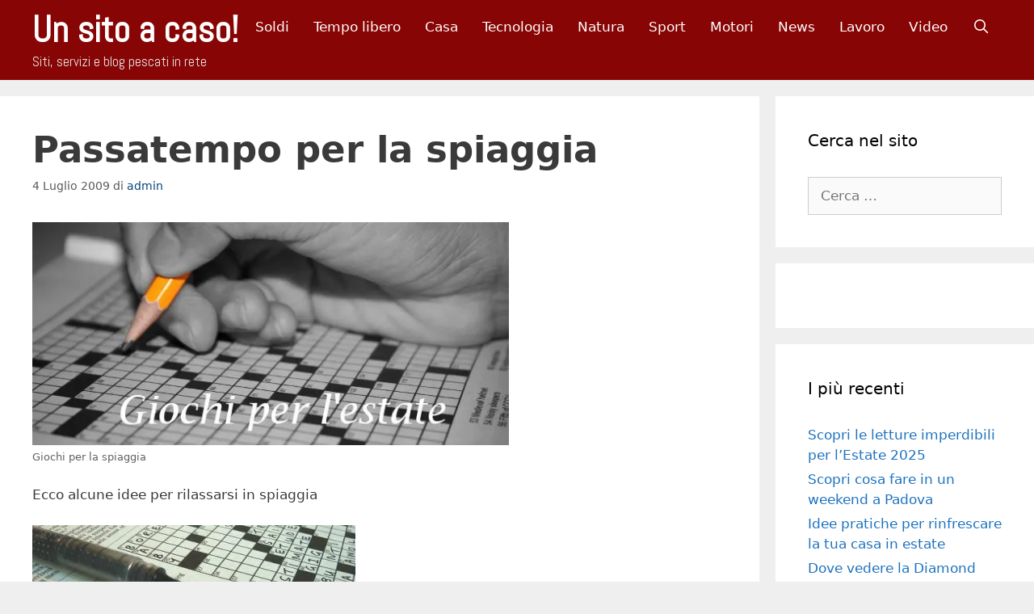

--- FILE ---
content_type: text/html; charset=UTF-8
request_url: https://www.unsitoacaso.com/passatempo-per-la-spiaggia/
body_size: 25137
content:
<!DOCTYPE html>
<html lang="it-IT">
<head><meta charset="UTF-8"><script>if(navigator.userAgent.match(/MSIE|Internet Explorer/i)||navigator.userAgent.match(/Trident\/7\..*?rv:11/i)){var href=document.location.href;if(!href.match(/[?&]nowprocket/)){if(href.indexOf("?")==-1){if(href.indexOf("#")==-1){document.location.href=href+"?nowprocket=1"}else{document.location.href=href.replace("#","?nowprocket=1#")}}else{if(href.indexOf("#")==-1){document.location.href=href+"&nowprocket=1"}else{document.location.href=href.replace("#","&nowprocket=1#")}}}}</script><script>(()=>{class RocketLazyLoadScripts{constructor(){this.v="2.0.4",this.userEvents=["keydown","keyup","mousedown","mouseup","mousemove","mouseover","mouseout","touchmove","touchstart","touchend","touchcancel","wheel","click","dblclick","input"],this.attributeEvents=["onblur","onclick","oncontextmenu","ondblclick","onfocus","onmousedown","onmouseenter","onmouseleave","onmousemove","onmouseout","onmouseover","onmouseup","onmousewheel","onscroll","onsubmit"]}async t(){this.i(),this.o(),/iP(ad|hone)/.test(navigator.userAgent)&&this.h(),this.u(),this.l(this),this.m(),this.k(this),this.p(this),this._(),await Promise.all([this.R(),this.L()]),this.lastBreath=Date.now(),this.S(this),this.P(),this.D(),this.O(),this.M(),await this.C(this.delayedScripts.normal),await this.C(this.delayedScripts.defer),await this.C(this.delayedScripts.async),await this.T(),await this.F(),await this.j(),await this.A(),window.dispatchEvent(new Event("rocket-allScriptsLoaded")),this.everythingLoaded=!0,this.lastTouchEnd&&await new Promise(t=>setTimeout(t,500-Date.now()+this.lastTouchEnd)),this.I(),this.H(),this.U(),this.W()}i(){this.CSPIssue=sessionStorage.getItem("rocketCSPIssue"),document.addEventListener("securitypolicyviolation",t=>{this.CSPIssue||"script-src-elem"!==t.violatedDirective||"data"!==t.blockedURI||(this.CSPIssue=!0,sessionStorage.setItem("rocketCSPIssue",!0))},{isRocket:!0})}o(){window.addEventListener("pageshow",t=>{this.persisted=t.persisted,this.realWindowLoadedFired=!0},{isRocket:!0}),window.addEventListener("pagehide",()=>{this.onFirstUserAction=null},{isRocket:!0})}h(){let t;function e(e){t=e}window.addEventListener("touchstart",e,{isRocket:!0}),window.addEventListener("touchend",function i(o){o.changedTouches[0]&&t.changedTouches[0]&&Math.abs(o.changedTouches[0].pageX-t.changedTouches[0].pageX)<10&&Math.abs(o.changedTouches[0].pageY-t.changedTouches[0].pageY)<10&&o.timeStamp-t.timeStamp<200&&(window.removeEventListener("touchstart",e,{isRocket:!0}),window.removeEventListener("touchend",i,{isRocket:!0}),"INPUT"===o.target.tagName&&"text"===o.target.type||(o.target.dispatchEvent(new TouchEvent("touchend",{target:o.target,bubbles:!0})),o.target.dispatchEvent(new MouseEvent("mouseover",{target:o.target,bubbles:!0})),o.target.dispatchEvent(new PointerEvent("click",{target:o.target,bubbles:!0,cancelable:!0,detail:1,clientX:o.changedTouches[0].clientX,clientY:o.changedTouches[0].clientY})),event.preventDefault()))},{isRocket:!0})}q(t){this.userActionTriggered||("mousemove"!==t.type||this.firstMousemoveIgnored?"keyup"===t.type||"mouseover"===t.type||"mouseout"===t.type||(this.userActionTriggered=!0,this.onFirstUserAction&&this.onFirstUserAction()):this.firstMousemoveIgnored=!0),"click"===t.type&&t.preventDefault(),t.stopPropagation(),t.stopImmediatePropagation(),"touchstart"===this.lastEvent&&"touchend"===t.type&&(this.lastTouchEnd=Date.now()),"click"===t.type&&(this.lastTouchEnd=0),this.lastEvent=t.type,t.composedPath&&t.composedPath()[0].getRootNode()instanceof ShadowRoot&&(t.rocketTarget=t.composedPath()[0]),this.savedUserEvents.push(t)}u(){this.savedUserEvents=[],this.userEventHandler=this.q.bind(this),this.userEvents.forEach(t=>window.addEventListener(t,this.userEventHandler,{passive:!1,isRocket:!0})),document.addEventListener("visibilitychange",this.userEventHandler,{isRocket:!0})}U(){this.userEvents.forEach(t=>window.removeEventListener(t,this.userEventHandler,{passive:!1,isRocket:!0})),document.removeEventListener("visibilitychange",this.userEventHandler,{isRocket:!0}),this.savedUserEvents.forEach(t=>{(t.rocketTarget||t.target).dispatchEvent(new window[t.constructor.name](t.type,t))})}m(){const t="return false",e=Array.from(this.attributeEvents,t=>"data-rocket-"+t),i="["+this.attributeEvents.join("],[")+"]",o="[data-rocket-"+this.attributeEvents.join("],[data-rocket-")+"]",s=(e,i,o)=>{o&&o!==t&&(e.setAttribute("data-rocket-"+i,o),e["rocket"+i]=new Function("event",o),e.setAttribute(i,t))};new MutationObserver(t=>{for(const n of t)"attributes"===n.type&&(n.attributeName.startsWith("data-rocket-")||this.everythingLoaded?n.attributeName.startsWith("data-rocket-")&&this.everythingLoaded&&this.N(n.target,n.attributeName.substring(12)):s(n.target,n.attributeName,n.target.getAttribute(n.attributeName))),"childList"===n.type&&n.addedNodes.forEach(t=>{if(t.nodeType===Node.ELEMENT_NODE)if(this.everythingLoaded)for(const i of[t,...t.querySelectorAll(o)])for(const t of i.getAttributeNames())e.includes(t)&&this.N(i,t.substring(12));else for(const e of[t,...t.querySelectorAll(i)])for(const t of e.getAttributeNames())this.attributeEvents.includes(t)&&s(e,t,e.getAttribute(t))})}).observe(document,{subtree:!0,childList:!0,attributeFilter:[...this.attributeEvents,...e]})}I(){this.attributeEvents.forEach(t=>{document.querySelectorAll("[data-rocket-"+t+"]").forEach(e=>{this.N(e,t)})})}N(t,e){const i=t.getAttribute("data-rocket-"+e);i&&(t.setAttribute(e,i),t.removeAttribute("data-rocket-"+e))}k(t){Object.defineProperty(HTMLElement.prototype,"onclick",{get(){return this.rocketonclick||null},set(e){this.rocketonclick=e,this.setAttribute(t.everythingLoaded?"onclick":"data-rocket-onclick","this.rocketonclick(event)")}})}S(t){function e(e,i){let o=e[i];e[i]=null,Object.defineProperty(e,i,{get:()=>o,set(s){t.everythingLoaded?o=s:e["rocket"+i]=o=s}})}e(document,"onreadystatechange"),e(window,"onload"),e(window,"onpageshow");try{Object.defineProperty(document,"readyState",{get:()=>t.rocketReadyState,set(e){t.rocketReadyState=e},configurable:!0}),document.readyState="loading"}catch(t){console.log("WPRocket DJE readyState conflict, bypassing")}}l(t){this.originalAddEventListener=EventTarget.prototype.addEventListener,this.originalRemoveEventListener=EventTarget.prototype.removeEventListener,this.savedEventListeners=[],EventTarget.prototype.addEventListener=function(e,i,o){o&&o.isRocket||!t.B(e,this)&&!t.userEvents.includes(e)||t.B(e,this)&&!t.userActionTriggered||e.startsWith("rocket-")||t.everythingLoaded?t.originalAddEventListener.call(this,e,i,o):(t.savedEventListeners.push({target:this,remove:!1,type:e,func:i,options:o}),"mouseenter"!==e&&"mouseleave"!==e||t.originalAddEventListener.call(this,e,t.savedUserEvents.push,o))},EventTarget.prototype.removeEventListener=function(e,i,o){o&&o.isRocket||!t.B(e,this)&&!t.userEvents.includes(e)||t.B(e,this)&&!t.userActionTriggered||e.startsWith("rocket-")||t.everythingLoaded?t.originalRemoveEventListener.call(this,e,i,o):t.savedEventListeners.push({target:this,remove:!0,type:e,func:i,options:o})}}J(t,e){this.savedEventListeners=this.savedEventListeners.filter(i=>{let o=i.type,s=i.target||window;return e!==o||t!==s||(this.B(o,s)&&(i.type="rocket-"+o),this.$(i),!1)})}H(){EventTarget.prototype.addEventListener=this.originalAddEventListener,EventTarget.prototype.removeEventListener=this.originalRemoveEventListener,this.savedEventListeners.forEach(t=>this.$(t))}$(t){t.remove?this.originalRemoveEventListener.call(t.target,t.type,t.func,t.options):this.originalAddEventListener.call(t.target,t.type,t.func,t.options)}p(t){let e;function i(e){return t.everythingLoaded?e:e.split(" ").map(t=>"load"===t||t.startsWith("load.")?"rocket-jquery-load":t).join(" ")}function o(o){function s(e){const s=o.fn[e];o.fn[e]=o.fn.init.prototype[e]=function(){return this[0]===window&&t.userActionTriggered&&("string"==typeof arguments[0]||arguments[0]instanceof String?arguments[0]=i(arguments[0]):"object"==typeof arguments[0]&&Object.keys(arguments[0]).forEach(t=>{const e=arguments[0][t];delete arguments[0][t],arguments[0][i(t)]=e})),s.apply(this,arguments),this}}if(o&&o.fn&&!t.allJQueries.includes(o)){const e={DOMContentLoaded:[],"rocket-DOMContentLoaded":[]};for(const t in e)document.addEventListener(t,()=>{e[t].forEach(t=>t())},{isRocket:!0});o.fn.ready=o.fn.init.prototype.ready=function(i){function s(){parseInt(o.fn.jquery)>2?setTimeout(()=>i.bind(document)(o)):i.bind(document)(o)}return"function"==typeof i&&(t.realDomReadyFired?!t.userActionTriggered||t.fauxDomReadyFired?s():e["rocket-DOMContentLoaded"].push(s):e.DOMContentLoaded.push(s)),o([])},s("on"),s("one"),s("off"),t.allJQueries.push(o)}e=o}t.allJQueries=[],o(window.jQuery),Object.defineProperty(window,"jQuery",{get:()=>e,set(t){o(t)}})}P(){const t=new Map;document.write=document.writeln=function(e){const i=document.currentScript,o=document.createRange(),s=i.parentElement;let n=t.get(i);void 0===n&&(n=i.nextSibling,t.set(i,n));const c=document.createDocumentFragment();o.setStart(c,0),c.appendChild(o.createContextualFragment(e)),s.insertBefore(c,n)}}async R(){return new Promise(t=>{this.userActionTriggered?t():this.onFirstUserAction=t})}async L(){return new Promise(t=>{document.addEventListener("DOMContentLoaded",()=>{this.realDomReadyFired=!0,t()},{isRocket:!0})})}async j(){return this.realWindowLoadedFired?Promise.resolve():new Promise(t=>{window.addEventListener("load",t,{isRocket:!0})})}M(){this.pendingScripts=[];this.scriptsMutationObserver=new MutationObserver(t=>{for(const e of t)e.addedNodes.forEach(t=>{"SCRIPT"!==t.tagName||t.noModule||t.isWPRocket||this.pendingScripts.push({script:t,promise:new Promise(e=>{const i=()=>{const i=this.pendingScripts.findIndex(e=>e.script===t);i>=0&&this.pendingScripts.splice(i,1),e()};t.addEventListener("load",i,{isRocket:!0}),t.addEventListener("error",i,{isRocket:!0}),setTimeout(i,1e3)})})})}),this.scriptsMutationObserver.observe(document,{childList:!0,subtree:!0})}async F(){await this.X(),this.pendingScripts.length?(await this.pendingScripts[0].promise,await this.F()):this.scriptsMutationObserver.disconnect()}D(){this.delayedScripts={normal:[],async:[],defer:[]},document.querySelectorAll("script[type$=rocketlazyloadscript]").forEach(t=>{t.hasAttribute("data-rocket-src")?t.hasAttribute("async")&&!1!==t.async?this.delayedScripts.async.push(t):t.hasAttribute("defer")&&!1!==t.defer||"module"===t.getAttribute("data-rocket-type")?this.delayedScripts.defer.push(t):this.delayedScripts.normal.push(t):this.delayedScripts.normal.push(t)})}async _(){await this.L();let t=[];document.querySelectorAll("script[type$=rocketlazyloadscript][data-rocket-src]").forEach(e=>{let i=e.getAttribute("data-rocket-src");if(i&&!i.startsWith("data:")){i.startsWith("//")&&(i=location.protocol+i);try{const o=new URL(i).origin;o!==location.origin&&t.push({src:o,crossOrigin:e.crossOrigin||"module"===e.getAttribute("data-rocket-type")})}catch(t){}}}),t=[...new Map(t.map(t=>[JSON.stringify(t),t])).values()],this.Y(t,"preconnect")}async G(t){if(await this.K(),!0!==t.noModule||!("noModule"in HTMLScriptElement.prototype))return new Promise(e=>{let i;function o(){(i||t).setAttribute("data-rocket-status","executed"),e()}try{if(navigator.userAgent.includes("Firefox/")||""===navigator.vendor||this.CSPIssue)i=document.createElement("script"),[...t.attributes].forEach(t=>{let e=t.nodeName;"type"!==e&&("data-rocket-type"===e&&(e="type"),"data-rocket-src"===e&&(e="src"),i.setAttribute(e,t.nodeValue))}),t.text&&(i.text=t.text),t.nonce&&(i.nonce=t.nonce),i.hasAttribute("src")?(i.addEventListener("load",o,{isRocket:!0}),i.addEventListener("error",()=>{i.setAttribute("data-rocket-status","failed-network"),e()},{isRocket:!0}),setTimeout(()=>{i.isConnected||e()},1)):(i.text=t.text,o()),i.isWPRocket=!0,t.parentNode.replaceChild(i,t);else{const i=t.getAttribute("data-rocket-type"),s=t.getAttribute("data-rocket-src");i?(t.type=i,t.removeAttribute("data-rocket-type")):t.removeAttribute("type"),t.addEventListener("load",o,{isRocket:!0}),t.addEventListener("error",i=>{this.CSPIssue&&i.target.src.startsWith("data:")?(console.log("WPRocket: CSP fallback activated"),t.removeAttribute("src"),this.G(t).then(e)):(t.setAttribute("data-rocket-status","failed-network"),e())},{isRocket:!0}),s?(t.fetchPriority="high",t.removeAttribute("data-rocket-src"),t.src=s):t.src="data:text/javascript;base64,"+window.btoa(unescape(encodeURIComponent(t.text)))}}catch(i){t.setAttribute("data-rocket-status","failed-transform"),e()}});t.setAttribute("data-rocket-status","skipped")}async C(t){const e=t.shift();return e?(e.isConnected&&await this.G(e),this.C(t)):Promise.resolve()}O(){this.Y([...this.delayedScripts.normal,...this.delayedScripts.defer,...this.delayedScripts.async],"preload")}Y(t,e){this.trash=this.trash||[];let i=!0;var o=document.createDocumentFragment();t.forEach(t=>{const s=t.getAttribute&&t.getAttribute("data-rocket-src")||t.src;if(s&&!s.startsWith("data:")){const n=document.createElement("link");n.href=s,n.rel=e,"preconnect"!==e&&(n.as="script",n.fetchPriority=i?"high":"low"),t.getAttribute&&"module"===t.getAttribute("data-rocket-type")&&(n.crossOrigin=!0),t.crossOrigin&&(n.crossOrigin=t.crossOrigin),t.integrity&&(n.integrity=t.integrity),t.nonce&&(n.nonce=t.nonce),o.appendChild(n),this.trash.push(n),i=!1}}),document.head.appendChild(o)}W(){this.trash.forEach(t=>t.remove())}async T(){try{document.readyState="interactive"}catch(t){}this.fauxDomReadyFired=!0;try{await this.K(),this.J(document,"readystatechange"),document.dispatchEvent(new Event("rocket-readystatechange")),await this.K(),document.rocketonreadystatechange&&document.rocketonreadystatechange(),await this.K(),this.J(document,"DOMContentLoaded"),document.dispatchEvent(new Event("rocket-DOMContentLoaded")),await this.K(),this.J(window,"DOMContentLoaded"),window.dispatchEvent(new Event("rocket-DOMContentLoaded"))}catch(t){console.error(t)}}async A(){try{document.readyState="complete"}catch(t){}try{await this.K(),this.J(document,"readystatechange"),document.dispatchEvent(new Event("rocket-readystatechange")),await this.K(),document.rocketonreadystatechange&&document.rocketonreadystatechange(),await this.K(),this.J(window,"load"),window.dispatchEvent(new Event("rocket-load")),await this.K(),window.rocketonload&&window.rocketonload(),await this.K(),this.allJQueries.forEach(t=>t(window).trigger("rocket-jquery-load")),await this.K(),this.J(window,"pageshow");const t=new Event("rocket-pageshow");t.persisted=this.persisted,window.dispatchEvent(t),await this.K(),window.rocketonpageshow&&window.rocketonpageshow({persisted:this.persisted})}catch(t){console.error(t)}}async K(){Date.now()-this.lastBreath>45&&(await this.X(),this.lastBreath=Date.now())}async X(){return document.hidden?new Promise(t=>setTimeout(t)):new Promise(t=>requestAnimationFrame(t))}B(t,e){return e===document&&"readystatechange"===t||(e===document&&"DOMContentLoaded"===t||(e===window&&"DOMContentLoaded"===t||(e===window&&"load"===t||e===window&&"pageshow"===t)))}static run(){(new RocketLazyLoadScripts).t()}}RocketLazyLoadScripts.run()})();</script>
	
	<meta name='robots' content='index, follow, max-image-preview:large, max-snippet:-1, max-video-preview:-1' />
	<style>img:is([sizes="auto" i], [sizes^="auto," i]) { contain-intrinsic-size: 3000px 1500px }</style>
	
<!-- Google Tag Manager for WordPress by gtm4wp.com -->
<script data-cfasync="false" data-pagespeed-no-defer>
	var gtm4wp_datalayer_name = "dataLayer";
	var dataLayer = dataLayer || [];

	const gtm4wp_scrollerscript_debugmode         = false;
	const gtm4wp_scrollerscript_callbacktime      = 100;
	const gtm4wp_scrollerscript_readerlocation    = 150;
	const gtm4wp_scrollerscript_contentelementid  = "content";
	const gtm4wp_scrollerscript_scannertime       = 60;
</script>
<!-- End Google Tag Manager for WordPress by gtm4wp.com --><meta name="viewport" content="width=device-width, initial-scale=1">
	<!-- This site is optimized with the Yoast SEO plugin v26.1.1 - https://yoast.com/wordpress/plugins/seo/ -->
	<title>Passatempo per la spiaggia</title>
	<link rel="canonical" href="https://www.unsitoacaso.com/passatempo-per-la-spiaggia/" />
	<meta property="og:locale" content="it_IT" />
	<meta property="og:type" content="article" />
	<meta property="og:title" content="Passatempo per la spiaggia" />
	<meta property="og:description" content="Ecco alcune idee per rilassarsi in spiaggia Quale passatempo migliore di un bel cruciverba o di un sudoku per rilassarsi sotto l&#8217;ombrellone? La Settimana Enigmistica è sicuramente una delle riviste più gettonate sulle spiagge italiane. La sua case editrice propone inoltre Il Blocco Enigmistico e Mondo Sudoku, una rivista interamente dedicata al famoso gioco di ... Leggi tutto" />
	<meta property="og:url" content="https://www.unsitoacaso.com/passatempo-per-la-spiaggia/" />
	<meta property="og:site_name" content="Un sito a caso!" />
	<meta property="article:published_time" content="2009-07-04T15:39:27+00:00" />
	<meta property="og:image" content="http://www.unsitoacaso.com/wp-content/uploads/2009/07/giochi-estate-2009.jpg" />
	<meta name="author" content="admin" />
	<meta name="twitter:label1" content="Scritto da" />
	<meta name="twitter:data1" content="admin" />
	<meta name="twitter:label2" content="Tempo di lettura stimato" />
	<meta name="twitter:data2" content="1 minuto" />
	<script type="application/ld+json" class="yoast-schema-graph">{"@context":"https://schema.org","@graph":[{"@type":"WebPage","@id":"https://www.unsitoacaso.com/passatempo-per-la-spiaggia/","url":"https://www.unsitoacaso.com/passatempo-per-la-spiaggia/","name":"Passatempo per la spiaggia","isPartOf":{"@id":"https://www.unsitoacaso.com/#website"},"primaryImageOfPage":{"@id":"https://www.unsitoacaso.com/passatempo-per-la-spiaggia/#primaryimage"},"image":{"@id":"https://www.unsitoacaso.com/passatempo-per-la-spiaggia/#primaryimage"},"thumbnailUrl":"http://www.unsitoacaso.com/wp-content/uploads/2009/07/giochi-estate-2009.jpg","datePublished":"2009-07-04T15:39:27+00:00","author":{"@id":"https://www.unsitoacaso.com/#/schema/person/04607f96543e7302d0acd587bca85d8c"},"breadcrumb":{"@id":"https://www.unsitoacaso.com/passatempo-per-la-spiaggia/#breadcrumb"},"inLanguage":"it-IT","potentialAction":[{"@type":"ReadAction","target":["https://www.unsitoacaso.com/passatempo-per-la-spiaggia/"]}]},{"@type":"ImageObject","inLanguage":"it-IT","@id":"https://www.unsitoacaso.com/passatempo-per-la-spiaggia/#primaryimage","url":"http://www.unsitoacaso.com/wp-content/uploads/2009/07/giochi-estate-2009.jpg","contentUrl":"http://www.unsitoacaso.com/wp-content/uploads/2009/07/giochi-estate-2009.jpg"},{"@type":"BreadcrumbList","@id":"https://www.unsitoacaso.com/passatempo-per-la-spiaggia/#breadcrumb","itemListElement":[{"@type":"ListItem","position":1,"name":"Home","item":"https://www.unsitoacaso.com/"},{"@type":"ListItem","position":2,"name":"Passatempo per la spiaggia"}]},{"@type":"WebSite","@id":"https://www.unsitoacaso.com/#website","url":"https://www.unsitoacaso.com/","name":"Un sito a caso!","description":"Siti, servizi e blog pescati in rete","potentialAction":[{"@type":"SearchAction","target":{"@type":"EntryPoint","urlTemplate":"https://www.unsitoacaso.com/?s={search_term_string}"},"query-input":{"@type":"PropertyValueSpecification","valueRequired":true,"valueName":"search_term_string"}}],"inLanguage":"it-IT"},{"@type":"Person","@id":"https://www.unsitoacaso.com/#/schema/person/04607f96543e7302d0acd587bca85d8c","name":"admin","image":{"@type":"ImageObject","inLanguage":"it-IT","@id":"https://www.unsitoacaso.com/#/schema/person/image/","url":"https://secure.gravatar.com/avatar/c735fbb3a081be62a2c0542b561c49a09af40c6156dc71d6d6705cdb99ee7564?s=96&d=mm&r=g","contentUrl":"https://secure.gravatar.com/avatar/c735fbb3a081be62a2c0542b561c49a09af40c6156dc71d6d6705cdb99ee7564?s=96&d=mm&r=g","caption":"admin"},"sameAs":["http://www.unsitoacaso.com"]}]}</script>
	<!-- / Yoast SEO plugin. -->


<link rel='dns-prefetch' href='//player.vimeo.com' />
<link href='https://fonts.gstatic.com' crossorigin rel='preconnect' />
<link href='https://fonts.googleapis.com' crossorigin rel='preconnect' />
<link rel="alternate" type="application/rss+xml" title="Un sito a caso! &raquo; Feed" href="https://www.unsitoacaso.com/feed/" />
<link rel="alternate" type="application/rss+xml" title="Un sito a caso! &raquo; Feed dei commenti" href="https://www.unsitoacaso.com/comments/feed/" />
<!-- www.unsitoacaso.com is managing ads with Advanced Ads 2.0.12 – https://wpadvancedads.com/ --><!--noptimize--><script type="rocketlazyloadscript" id="unsit-ready">
			window.advanced_ads_ready=function(e,a){a=a||"complete";var d=function(e){return"interactive"===a?"loading"!==e:"complete"===e};d(document.readyState)?e():document.addEventListener("readystatechange",(function(a){d(a.target.readyState)&&e()}),{once:"interactive"===a})},window.advanced_ads_ready_queue=window.advanced_ads_ready_queue||[];		</script>
		<!--/noptimize--><link rel='stylesheet' id='generate-fonts-css' href='//fonts.googleapis.com/css?family=Abel:regular' media='all' />
<style id='wp-emoji-styles-inline-css'>

	img.wp-smiley, img.emoji {
		display: inline !important;
		border: none !important;
		box-shadow: none !important;
		height: 1em !important;
		width: 1em !important;
		margin: 0 0.07em !important;
		vertical-align: -0.1em !important;
		background: none !important;
		padding: 0 !important;
	}
</style>
<link rel='stylesheet' id='wp-block-library-css' href='https://www.unsitoacaso.com/wp-includes/css/dist/block-library/style.min.css?ver=a4110400fa612bf488eabd9c440acbd1' media='all' />
<style id='classic-theme-styles-inline-css'>
/*! This file is auto-generated */
.wp-block-button__link{color:#fff;background-color:#32373c;border-radius:9999px;box-shadow:none;text-decoration:none;padding:calc(.667em + 2px) calc(1.333em + 2px);font-size:1.125em}.wp-block-file__button{background:#32373c;color:#fff;text-decoration:none}
</style>
<style id='global-styles-inline-css'>
:root{--wp--preset--aspect-ratio--square: 1;--wp--preset--aspect-ratio--4-3: 4/3;--wp--preset--aspect-ratio--3-4: 3/4;--wp--preset--aspect-ratio--3-2: 3/2;--wp--preset--aspect-ratio--2-3: 2/3;--wp--preset--aspect-ratio--16-9: 16/9;--wp--preset--aspect-ratio--9-16: 9/16;--wp--preset--color--black: #000000;--wp--preset--color--cyan-bluish-gray: #abb8c3;--wp--preset--color--white: #ffffff;--wp--preset--color--pale-pink: #f78da7;--wp--preset--color--vivid-red: #cf2e2e;--wp--preset--color--luminous-vivid-orange: #ff6900;--wp--preset--color--luminous-vivid-amber: #fcb900;--wp--preset--color--light-green-cyan: #7bdcb5;--wp--preset--color--vivid-green-cyan: #00d084;--wp--preset--color--pale-cyan-blue: #8ed1fc;--wp--preset--color--vivid-cyan-blue: #0693e3;--wp--preset--color--vivid-purple: #9b51e0;--wp--preset--color--contrast: var(--contrast);--wp--preset--color--contrast-2: var(--contrast-2);--wp--preset--color--contrast-3: var(--contrast-3);--wp--preset--color--base: var(--base);--wp--preset--color--base-2: var(--base-2);--wp--preset--color--base-3: var(--base-3);--wp--preset--color--accent: var(--accent);--wp--preset--gradient--vivid-cyan-blue-to-vivid-purple: linear-gradient(135deg,rgba(6,147,227,1) 0%,rgb(155,81,224) 100%);--wp--preset--gradient--light-green-cyan-to-vivid-green-cyan: linear-gradient(135deg,rgb(122,220,180) 0%,rgb(0,208,130) 100%);--wp--preset--gradient--luminous-vivid-amber-to-luminous-vivid-orange: linear-gradient(135deg,rgba(252,185,0,1) 0%,rgba(255,105,0,1) 100%);--wp--preset--gradient--luminous-vivid-orange-to-vivid-red: linear-gradient(135deg,rgba(255,105,0,1) 0%,rgb(207,46,46) 100%);--wp--preset--gradient--very-light-gray-to-cyan-bluish-gray: linear-gradient(135deg,rgb(238,238,238) 0%,rgb(169,184,195) 100%);--wp--preset--gradient--cool-to-warm-spectrum: linear-gradient(135deg,rgb(74,234,220) 0%,rgb(151,120,209) 20%,rgb(207,42,186) 40%,rgb(238,44,130) 60%,rgb(251,105,98) 80%,rgb(254,248,76) 100%);--wp--preset--gradient--blush-light-purple: linear-gradient(135deg,rgb(255,206,236) 0%,rgb(152,150,240) 100%);--wp--preset--gradient--blush-bordeaux: linear-gradient(135deg,rgb(254,205,165) 0%,rgb(254,45,45) 50%,rgb(107,0,62) 100%);--wp--preset--gradient--luminous-dusk: linear-gradient(135deg,rgb(255,203,112) 0%,rgb(199,81,192) 50%,rgb(65,88,208) 100%);--wp--preset--gradient--pale-ocean: linear-gradient(135deg,rgb(255,245,203) 0%,rgb(182,227,212) 50%,rgb(51,167,181) 100%);--wp--preset--gradient--electric-grass: linear-gradient(135deg,rgb(202,248,128) 0%,rgb(113,206,126) 100%);--wp--preset--gradient--midnight: linear-gradient(135deg,rgb(2,3,129) 0%,rgb(40,116,252) 100%);--wp--preset--font-size--small: 13px;--wp--preset--font-size--medium: 20px;--wp--preset--font-size--large: 36px;--wp--preset--font-size--x-large: 42px;--wp--preset--spacing--20: 0.44rem;--wp--preset--spacing--30: 0.67rem;--wp--preset--spacing--40: 1rem;--wp--preset--spacing--50: 1.5rem;--wp--preset--spacing--60: 2.25rem;--wp--preset--spacing--70: 3.38rem;--wp--preset--spacing--80: 5.06rem;--wp--preset--shadow--natural: 6px 6px 9px rgba(0, 0, 0, 0.2);--wp--preset--shadow--deep: 12px 12px 50px rgba(0, 0, 0, 0.4);--wp--preset--shadow--sharp: 6px 6px 0px rgba(0, 0, 0, 0.2);--wp--preset--shadow--outlined: 6px 6px 0px -3px rgba(255, 255, 255, 1), 6px 6px rgba(0, 0, 0, 1);--wp--preset--shadow--crisp: 6px 6px 0px rgba(0, 0, 0, 1);}:where(.is-layout-flex){gap: 0.5em;}:where(.is-layout-grid){gap: 0.5em;}body .is-layout-flex{display: flex;}.is-layout-flex{flex-wrap: wrap;align-items: center;}.is-layout-flex > :is(*, div){margin: 0;}body .is-layout-grid{display: grid;}.is-layout-grid > :is(*, div){margin: 0;}:where(.wp-block-columns.is-layout-flex){gap: 2em;}:where(.wp-block-columns.is-layout-grid){gap: 2em;}:where(.wp-block-post-template.is-layout-flex){gap: 1.25em;}:where(.wp-block-post-template.is-layout-grid){gap: 1.25em;}.has-black-color{color: var(--wp--preset--color--black) !important;}.has-cyan-bluish-gray-color{color: var(--wp--preset--color--cyan-bluish-gray) !important;}.has-white-color{color: var(--wp--preset--color--white) !important;}.has-pale-pink-color{color: var(--wp--preset--color--pale-pink) !important;}.has-vivid-red-color{color: var(--wp--preset--color--vivid-red) !important;}.has-luminous-vivid-orange-color{color: var(--wp--preset--color--luminous-vivid-orange) !important;}.has-luminous-vivid-amber-color{color: var(--wp--preset--color--luminous-vivid-amber) !important;}.has-light-green-cyan-color{color: var(--wp--preset--color--light-green-cyan) !important;}.has-vivid-green-cyan-color{color: var(--wp--preset--color--vivid-green-cyan) !important;}.has-pale-cyan-blue-color{color: var(--wp--preset--color--pale-cyan-blue) !important;}.has-vivid-cyan-blue-color{color: var(--wp--preset--color--vivid-cyan-blue) !important;}.has-vivid-purple-color{color: var(--wp--preset--color--vivid-purple) !important;}.has-black-background-color{background-color: var(--wp--preset--color--black) !important;}.has-cyan-bluish-gray-background-color{background-color: var(--wp--preset--color--cyan-bluish-gray) !important;}.has-white-background-color{background-color: var(--wp--preset--color--white) !important;}.has-pale-pink-background-color{background-color: var(--wp--preset--color--pale-pink) !important;}.has-vivid-red-background-color{background-color: var(--wp--preset--color--vivid-red) !important;}.has-luminous-vivid-orange-background-color{background-color: var(--wp--preset--color--luminous-vivid-orange) !important;}.has-luminous-vivid-amber-background-color{background-color: var(--wp--preset--color--luminous-vivid-amber) !important;}.has-light-green-cyan-background-color{background-color: var(--wp--preset--color--light-green-cyan) !important;}.has-vivid-green-cyan-background-color{background-color: var(--wp--preset--color--vivid-green-cyan) !important;}.has-pale-cyan-blue-background-color{background-color: var(--wp--preset--color--pale-cyan-blue) !important;}.has-vivid-cyan-blue-background-color{background-color: var(--wp--preset--color--vivid-cyan-blue) !important;}.has-vivid-purple-background-color{background-color: var(--wp--preset--color--vivid-purple) !important;}.has-black-border-color{border-color: var(--wp--preset--color--black) !important;}.has-cyan-bluish-gray-border-color{border-color: var(--wp--preset--color--cyan-bluish-gray) !important;}.has-white-border-color{border-color: var(--wp--preset--color--white) !important;}.has-pale-pink-border-color{border-color: var(--wp--preset--color--pale-pink) !important;}.has-vivid-red-border-color{border-color: var(--wp--preset--color--vivid-red) !important;}.has-luminous-vivid-orange-border-color{border-color: var(--wp--preset--color--luminous-vivid-orange) !important;}.has-luminous-vivid-amber-border-color{border-color: var(--wp--preset--color--luminous-vivid-amber) !important;}.has-light-green-cyan-border-color{border-color: var(--wp--preset--color--light-green-cyan) !important;}.has-vivid-green-cyan-border-color{border-color: var(--wp--preset--color--vivid-green-cyan) !important;}.has-pale-cyan-blue-border-color{border-color: var(--wp--preset--color--pale-cyan-blue) !important;}.has-vivid-cyan-blue-border-color{border-color: var(--wp--preset--color--vivid-cyan-blue) !important;}.has-vivid-purple-border-color{border-color: var(--wp--preset--color--vivid-purple) !important;}.has-vivid-cyan-blue-to-vivid-purple-gradient-background{background: var(--wp--preset--gradient--vivid-cyan-blue-to-vivid-purple) !important;}.has-light-green-cyan-to-vivid-green-cyan-gradient-background{background: var(--wp--preset--gradient--light-green-cyan-to-vivid-green-cyan) !important;}.has-luminous-vivid-amber-to-luminous-vivid-orange-gradient-background{background: var(--wp--preset--gradient--luminous-vivid-amber-to-luminous-vivid-orange) !important;}.has-luminous-vivid-orange-to-vivid-red-gradient-background{background: var(--wp--preset--gradient--luminous-vivid-orange-to-vivid-red) !important;}.has-very-light-gray-to-cyan-bluish-gray-gradient-background{background: var(--wp--preset--gradient--very-light-gray-to-cyan-bluish-gray) !important;}.has-cool-to-warm-spectrum-gradient-background{background: var(--wp--preset--gradient--cool-to-warm-spectrum) !important;}.has-blush-light-purple-gradient-background{background: var(--wp--preset--gradient--blush-light-purple) !important;}.has-blush-bordeaux-gradient-background{background: var(--wp--preset--gradient--blush-bordeaux) !important;}.has-luminous-dusk-gradient-background{background: var(--wp--preset--gradient--luminous-dusk) !important;}.has-pale-ocean-gradient-background{background: var(--wp--preset--gradient--pale-ocean) !important;}.has-electric-grass-gradient-background{background: var(--wp--preset--gradient--electric-grass) !important;}.has-midnight-gradient-background{background: var(--wp--preset--gradient--midnight) !important;}.has-small-font-size{font-size: var(--wp--preset--font-size--small) !important;}.has-medium-font-size{font-size: var(--wp--preset--font-size--medium) !important;}.has-large-font-size{font-size: var(--wp--preset--font-size--large) !important;}.has-x-large-font-size{font-size: var(--wp--preset--font-size--x-large) !important;}
:where(.wp-block-post-template.is-layout-flex){gap: 1.25em;}:where(.wp-block-post-template.is-layout-grid){gap: 1.25em;}
:where(.wp-block-columns.is-layout-flex){gap: 2em;}:where(.wp-block-columns.is-layout-grid){gap: 2em;}
:root :where(.wp-block-pullquote){font-size: 1.5em;line-height: 1.6;}
</style>
<link rel='stylesheet' id='generate-style-grid-css' href='https://www.unsitoacaso.com/wp-content/themes/generatepress/assets/css/unsemantic-grid.min.css?ver=3.6.0' media='all' />
<link rel='stylesheet' id='generate-style-css' href='https://www.unsitoacaso.com/wp-content/themes/generatepress/assets/css/style.min.css?ver=3.6.0' media='all' />
<style id='generate-style-inline-css'>
body{background-color:#efefef;color:#3a3a3a;}a{color:#1e73be;}a:hover, a:focus, a:active{color:#000000;}body .grid-container{max-width:1440px;}.wp-block-group__inner-container{max-width:1440px;margin-left:auto;margin-right:auto;}.site-header .header-image{width:300px;}.generate-back-to-top{font-size:20px;border-radius:3px;position:fixed;bottom:30px;right:30px;line-height:40px;width:40px;text-align:center;z-index:10;transition:opacity 300ms ease-in-out;opacity:0.1;transform:translateY(1000px);}.generate-back-to-top__show{opacity:1;transform:translateY(0);}.navigation-search{position:absolute;left:-99999px;pointer-events:none;visibility:hidden;z-index:20;width:100%;top:0;transition:opacity 100ms ease-in-out;opacity:0;}.navigation-search.nav-search-active{left:0;right:0;pointer-events:auto;visibility:visible;opacity:1;}.navigation-search input[type="search"]{outline:0;border:0;vertical-align:bottom;line-height:1;opacity:0.9;width:100%;z-index:20;border-radius:0;-webkit-appearance:none;height:60px;}.navigation-search input::-ms-clear{display:none;width:0;height:0;}.navigation-search input::-ms-reveal{display:none;width:0;height:0;}.navigation-search input::-webkit-search-decoration, .navigation-search input::-webkit-search-cancel-button, .navigation-search input::-webkit-search-results-button, .navigation-search input::-webkit-search-results-decoration{display:none;}.main-navigation li.search-item{z-index:21;}li.search-item.active{transition:opacity 100ms ease-in-out;}.nav-left-sidebar .main-navigation li.search-item.active,.nav-right-sidebar .main-navigation li.search-item.active{width:auto;display:inline-block;float:right;}.gen-sidebar-nav .navigation-search{top:auto;bottom:0;}:root{--contrast:#880505;--contrast-2:#575760;--contrast-3:#b2b2be;--base:#f0f0f0;--base-2:#f7f8f9;--base-3:#ffffff;--accent:#0d5797;}:root .has-contrast-color{color:var(--contrast);}:root .has-contrast-background-color{background-color:var(--contrast);}:root .has-contrast-2-color{color:var(--contrast-2);}:root .has-contrast-2-background-color{background-color:var(--contrast-2);}:root .has-contrast-3-color{color:var(--contrast-3);}:root .has-contrast-3-background-color{background-color:var(--contrast-3);}:root .has-base-color{color:var(--base);}:root .has-base-background-color{background-color:var(--base);}:root .has-base-2-color{color:var(--base-2);}:root .has-base-2-background-color{background-color:var(--base-2);}:root .has-base-3-color{color:var(--base-3);}:root .has-base-3-background-color{background-color:var(--base-3);}:root .has-accent-color{color:var(--accent);}:root .has-accent-background-color{background-color:var(--accent);}.gp-modal:not(.gp-modal--open):not(.gp-modal--transition){display:none;}.gp-modal--transition:not(.gp-modal--open){pointer-events:none;}.gp-modal-overlay:not(.gp-modal-overlay--open):not(.gp-modal--transition){display:none;}.gp-modal__overlay{display:none;position:fixed;top:0;left:0;right:0;bottom:0;background:rgba(0,0,0,0.2);display:flex;justify-content:center;align-items:center;z-index:10000;backdrop-filter:blur(3px);transition:opacity 500ms ease;opacity:0;}.gp-modal--open:not(.gp-modal--transition) .gp-modal__overlay{opacity:1;}.gp-modal__container{max-width:100%;max-height:100vh;transform:scale(0.9);transition:transform 500ms ease;padding:0 10px;}.gp-modal--open:not(.gp-modal--transition) .gp-modal__container{transform:scale(1);}.search-modal-fields{display:flex;}.gp-search-modal .gp-modal__overlay{align-items:flex-start;padding-top:25vh;background:var(--gp-search-modal-overlay-bg-color);}.search-modal-form{width:500px;max-width:100%;background-color:var(--gp-search-modal-bg-color);color:var(--gp-search-modal-text-color);}.search-modal-form .search-field, .search-modal-form .search-field:focus{width:100%;height:60px;background-color:transparent;border:0;appearance:none;color:currentColor;}.search-modal-fields button, .search-modal-fields button:active, .search-modal-fields button:focus, .search-modal-fields button:hover{background-color:transparent;border:0;color:currentColor;width:60px;}body, button, input, select, textarea{font-family:-apple-system, system-ui, BlinkMacSystemFont, "Segoe UI", Helvetica, Arial, sans-serif, "Apple Color Emoji", "Segoe UI Emoji", "Segoe UI Symbol";}body{line-height:1.5;}.entry-content > [class*="wp-block-"]:not(:last-child):not(.wp-block-heading){margin-bottom:1.5em;}.main-title{font-family:"Abel", sans-serif;font-weight:900;font-size:45px;}.site-description{font-family:"Abel", sans-serif;font-weight:500;font-size:17px;}.main-navigation a, .menu-toggle{font-size:17px;}.main-navigation .main-nav ul ul li a{font-size:14px;}.sidebar .widget, .footer-widgets .widget{font-size:17px;}h1{font-weight:700;font-size:45px;}h2{font-weight:300;font-size:34px;}h3{font-size:20px;}h4{font-size:inherit;}h5{font-size:inherit;}@media (max-width:768px){.main-title{font-size:30px;}h1{font-size:30px;}h2{font-size:25px;}}.top-bar{background-color:#636363;color:#ffffff;}.top-bar a{color:#ffffff;}.top-bar a:hover{color:#303030;}.site-header{background-color:var(--contrast);color:#3a3a3a;}.site-header a{color:#3a3a3a;}.main-title a,.main-title a:hover{color:#ffffff;}.site-description{color:#e8e8e8;}.main-navigation .main-nav ul li a, .main-navigation .menu-toggle, .main-navigation .menu-bar-items{color:#ffffff;}.main-navigation .main-nav ul li:not([class*="current-menu-"]):hover > a, .main-navigation .main-nav ul li:not([class*="current-menu-"]):focus > a, .main-navigation .main-nav ul li.sfHover:not([class*="current-menu-"]) > a, .main-navigation .menu-bar-item:hover > a, .main-navigation .menu-bar-item.sfHover > a{color:var(--contrast);background-color:var(--base-3);}button.menu-toggle:hover,button.menu-toggle:focus,.main-navigation .mobile-bar-items a,.main-navigation .mobile-bar-items a:hover,.main-navigation .mobile-bar-items a:focus{color:#ffffff;}.main-navigation .main-nav ul li[class*="current-menu-"] > a{color:var(--contrast);background-color:var(--base-3);}.navigation-search input[type="search"],.navigation-search input[type="search"]:active, .navigation-search input[type="search"]:focus, .main-navigation .main-nav ul li.search-item.active > a, .main-navigation .menu-bar-items .search-item.active > a{color:var(--contrast);background-color:var(--base-3);}.main-navigation ul ul{background-color:#3f3f3f;}.main-navigation .main-nav ul ul li a{color:#ffffff;}.main-navigation .main-nav ul ul li:not([class*="current-menu-"]):hover > a,.main-navigation .main-nav ul ul li:not([class*="current-menu-"]):focus > a, .main-navigation .main-nav ul ul li.sfHover:not([class*="current-menu-"]) > a{color:#ffffff;background-color:#4f4f4f;}.main-navigation .main-nav ul ul li[class*="current-menu-"] > a{color:#ffffff;background-color:#4f4f4f;}.separate-containers .inside-article, .separate-containers .comments-area, .separate-containers .page-header, .one-container .container, .separate-containers .paging-navigation, .inside-page-header{background-color:#ffffff;}.inside-article a,.paging-navigation a,.comments-area a,.page-header a{color:#7f0303;}.entry-meta{color:#595959;}.entry-meta a{color:#07467c;}.entry-meta a:hover{color:var(--contrast);}.sidebar .widget{background-color:#ffffff;}.sidebar .widget .widget-title{color:#000000;}.footer-widgets{background-color:#ffffff;}.footer-widgets .widget-title{color:#000000;}.site-info{color:#ffffff;background-color:#222222;}.site-info a{color:#ffffff;}.site-info a:hover{color:#606060;}.footer-bar .widget_nav_menu .current-menu-item a{color:#606060;}input[type="text"],input[type="email"],input[type="url"],input[type="password"],input[type="search"],input[type="tel"],input[type="number"],textarea,select{color:#666666;background-color:#fafafa;border-color:#cccccc;}input[type="text"]:focus,input[type="email"]:focus,input[type="url"]:focus,input[type="password"]:focus,input[type="search"]:focus,input[type="tel"]:focus,input[type="number"]:focus,textarea:focus,select:focus{color:#666666;background-color:#ffffff;border-color:#bfbfbf;}button,html input[type="button"],input[type="reset"],input[type="submit"],a.button,a.wp-block-button__link:not(.has-background){color:#ffffff;background-color:#666666;}button:hover,html input[type="button"]:hover,input[type="reset"]:hover,input[type="submit"]:hover,a.button:hover,button:focus,html input[type="button"]:focus,input[type="reset"]:focus,input[type="submit"]:focus,a.button:focus,a.wp-block-button__link:not(.has-background):active,a.wp-block-button__link:not(.has-background):focus,a.wp-block-button__link:not(.has-background):hover{color:#ffffff;background-color:#3f3f3f;}a.generate-back-to-top{background-color:rgba( 0,0,0,0.4 );color:#ffffff;}a.generate-back-to-top:hover,a.generate-back-to-top:focus{background-color:rgba( 0,0,0,0.6 );color:#ffffff;}:root{--gp-search-modal-bg-color:var(--base-3);--gp-search-modal-text-color:var(--contrast);--gp-search-modal-overlay-bg-color:rgba(0,0,0,0.2);}@media (max-width:768px){.main-navigation .menu-bar-item:hover > a, .main-navigation .menu-bar-item.sfHover > a{background:none;color:#ffffff;}}.inside-top-bar{padding:10px;}.inside-header{padding:10px 40px 10px 40px;}.site-main .wp-block-group__inner-container{padding:40px;}.entry-content .alignwide, body:not(.no-sidebar) .entry-content .alignfull{margin-left:-40px;width:calc(100% + 80px);max-width:calc(100% + 80px);}.main-navigation .main-nav ul li a,.menu-toggle,.main-navigation .mobile-bar-items a{padding-left:15px;padding-right:15px;line-height:47px;}.main-navigation .main-nav ul ul li a{padding:10px 15px 10px 15px;}.navigation-search input[type="search"]{height:47px;}.rtl .menu-item-has-children .dropdown-menu-toggle{padding-left:15px;}.menu-item-has-children .dropdown-menu-toggle{padding-right:15px;}.rtl .main-navigation .main-nav ul li.menu-item-has-children > a{padding-right:15px;}.site-info{padding:20px;}@media (max-width:768px){.separate-containers .inside-article, .separate-containers .comments-area, .separate-containers .page-header, .separate-containers .paging-navigation, .one-container .site-content, .inside-page-header{padding:30px;}.site-main .wp-block-group__inner-container{padding:30px;}.inside-header{padding-top:15px;padding-right:0px;padding-bottom:10px;padding-left:0px;}.site-info{padding-right:10px;padding-left:10px;}.entry-content .alignwide, body:not(.no-sidebar) .entry-content .alignfull{margin-left:-30px;width:calc(100% + 60px);max-width:calc(100% + 60px);}}.one-container .sidebar .widget{padding:0px;}@media (max-width:768px){.main-navigation .menu-toggle,.main-navigation .mobile-bar-items,.sidebar-nav-mobile:not(#sticky-placeholder){display:block;}.main-navigation ul,.gen-sidebar-nav{display:none;}[class*="nav-float-"] .site-header .inside-header > *{float:none;clear:both;}}
.dynamic-author-image-rounded{border-radius:100%;}.dynamic-featured-image, .dynamic-author-image{vertical-align:middle;}.one-container.blog .dynamic-content-template:not(:last-child), .one-container.archive .dynamic-content-template:not(:last-child){padding-bottom:0px;}.dynamic-entry-excerpt > p:last-child{margin-bottom:0px;}
h2.entry-title{font-weight:600;font-size:43px;}@media (max-width: 1024px){.main-navigation:not(.slideout-navigation) a, .main-navigation .menu-toggle, .main-navigation .menu-bar-items{font-size:14px;}.main-navigation:not(.slideout-navigation) .main-nav ul ul li a{font-size:13px;}}
@media (max-width:768px){.main-navigation .menu-toggle,.main-navigation .mobile-bar-items a,.main-navigation .menu-bar-item > a{padding-left:20px;padding-right:20px;}.main-navigation .main-nav ul li a,.main-navigation .menu-toggle,.main-navigation .mobile-bar-items a,.main-navigation .menu-bar-item > a{line-height:40px;}.main-navigation .site-logo.navigation-logo img, .mobile-header-navigation .site-logo.mobile-header-logo img, .navigation-search input[type="search"]{height:40px;}}
</style>
<link rel='stylesheet' id='generate-mobile-style-css' href='https://www.unsitoacaso.com/wp-content/themes/generatepress/assets/css/mobile.min.css?ver=3.6.0' media='all' />
<link data-minify="1" rel='stylesheet' id='generate-font-icons-css' href='https://www.unsitoacaso.com/wp-content/cache/min/1/wp-content/themes/generatepress/assets/css/components/font-icons.min.css?ver=1760459519' media='all' />
<link data-minify="1" rel='stylesheet' id='font-awesome-css' href='https://www.unsitoacaso.com/wp-content/cache/min/1/wp-content/themes/generatepress/assets/css/components/font-awesome.min.css?ver=1760459519' media='all' />
<style id='generateblocks-inline-css'>
:root{--gb-container-width:1440px;}.gb-container .wp-block-image img{vertical-align:middle;}.gb-grid-wrapper .wp-block-image{margin-bottom:0;}.gb-highlight{background:none;}.gb-shape{line-height:0;}.gb-container-link{position:absolute;top:0;right:0;bottom:0;left:0;z-index:99;}
</style>
<link rel='stylesheet' id='tarteaucitron.min.css-css' href='https://www.unsitoacaso.com/wp-content/plugins/cookie-webag-3/assets/css/tarteaucitron.min.css?ver=a4110400fa612bf488eabd9c440acbd1' media='all' />
<script type="rocketlazyloadscript" data-rocket-src="https://www.unsitoacaso.com/wp-content/plugins/duracelltomi-google-tag-manager/dist/js/analytics-talk-content-tracking.js?ver=1.22.1" id="gtm4wp-scroll-tracking-js"></script>
<script type="rocketlazyloadscript" data-rocket-src="https://www.unsitoacaso.com/wp-includes/js/jquery/jquery.min.js?ver=3.7.1" id="jquery-core-js"></script>
<script type="rocketlazyloadscript" data-rocket-src="https://www.unsitoacaso.com/wp-includes/js/jquery/jquery-migrate.min.js?ver=3.4.1" id="jquery-migrate-js"></script>
<script id="advanced-ads-advanced-js-js-extra">
var advads_options = {"blog_id":"1","privacy":{"enabled":true,"consent-method":"custom","custom-cookie-name":"_ga_dcl_opt_in","custom-cookie-value":"true","show-non-personalized-adsense":"on","state":"unknown"}};
</script>
<script type="rocketlazyloadscript" data-rocket-src="https://www.unsitoacaso.com/wp-content/uploads/104/315/public/assets/js/968.js?ver=2.0.12" id="advanced-ads-advanced-js-js"></script>
<link rel="https://api.w.org/" href="https://www.unsitoacaso.com/wp-json/" /><link rel="alternate" title="JSON" type="application/json" href="https://www.unsitoacaso.com/wp-json/wp/v2/posts/8351" /><link rel="EditURI" type="application/rsd+xml" title="RSD" href="https://www.unsitoacaso.com/xmlrpc.php?rsd" />

<link rel='shortlink' href='https://www.unsitoacaso.com/?p=8351' />
<link rel="alternate" title="oEmbed (JSON)" type="application/json+oembed" href="https://www.unsitoacaso.com/wp-json/oembed/1.0/embed?url=https%3A%2F%2Fwww.unsitoacaso.com%2Fpassatempo-per-la-spiaggia%2F" />
<link rel="alternate" title="oEmbed (XML)" type="text/xml+oembed" href="https://www.unsitoacaso.com/wp-json/oembed/1.0/embed?url=https%3A%2F%2Fwww.unsitoacaso.com%2Fpassatempo-per-la-spiaggia%2F&#038;format=xml" />

<!-- Google Tag Manager for WordPress by gtm4wp.com -->
<!-- GTM Container placement set to automatic -->
<script data-cfasync="false" data-pagespeed-no-defer>
	var dataLayer_content = {"pagePostType":"post","pagePostType2":"single-post","pageCategory":["divertimenti","estate","vari"],"pageAttributes":["cruciverba-gratis","cruciverba-online","estate","giochi","giochi-da-spiaggia","giochi-gratis","giochi-per-lestate","spiaggia"],"pagePostAuthor":"admin","browserName":"","browserVersion":"","browserEngineName":"","browserEngineVersion":"","osName":"","osVersion":"","deviceType":"","deviceManufacturer":"","deviceModel":""};
	dataLayer.push( dataLayer_content );
</script>
<script type="rocketlazyloadscript" data-cfasync="false" data-pagespeed-no-defer>
		if (typeof gtag == "undefined") {
			function gtag(){dataLayer.push(arguments);}
		}

		gtag("consent", "default", {
			"analytics_storage": "granted",
			"ad_storage": "denied",
			"ad_user_data": "denied",
			"ad_personalization": "denied",
			"functionality_storage": "denied",
			"security_storage": "denied",
			"personalization_storage": "denied",
		});
</script>
<script type="rocketlazyloadscript" data-cfasync="false" data-pagespeed-no-defer>
(function(w,d,s,l,i){w[l]=w[l]||[];w[l].push({'gtm.start':
new Date().getTime(),event:'gtm.js'});var f=d.getElementsByTagName(s)[0],
j=d.createElement(s),dl=l!='dataLayer'?'&l='+l:'';j.async=true;j.src=
'//www.googletagmanager.com/gtm.js?id='+i+dl;f.parentNode.insertBefore(j,f);
})(window,document,'script','dataLayer','GTM-NCTBS8RN');
</script>
<!-- End Google Tag Manager for WordPress by gtm4wp.com --><noscript><style>.lazyload[data-src]{display:none !important;}</style></noscript><style>.lazyload{background-image:none !important;}.lazyload:before{background-image:none !important;}</style><script type="rocketlazyloadscript">(adsbygoogle=window.adsbygoogle||[]).requestNonPersonalizedAds=1;( window.advanced_ads_ready || jQuery( document ).ready ).call( null, function() {
					var state = ( advads.privacy ) ? advads.privacy.get_state() : "";
					var use_npa = ( state === "unknown" ) ? 1 : 0;
					(adsbygoogle=window.adsbygoogle||[]).requestNonPersonalizedAds=use_npa;
				} )</script><link rel="icon" href="https://www.unsitoacaso.com/wp-content/uploads/cropped-unsitoacaso-codici-barre-32x32.gif" sizes="32x32" />
<link rel="icon" href="https://www.unsitoacaso.com/wp-content/uploads/cropped-unsitoacaso-codici-barre-192x192.gif" sizes="192x192" />
<link rel="apple-touch-icon" href="https://www.unsitoacaso.com/wp-content/uploads/cropped-unsitoacaso-codici-barre-180x180.gif" />
<meta name="msapplication-TileImage" content="https://www.unsitoacaso.com/wp-content/uploads/cropped-unsitoacaso-codici-barre-270x270.gif" />
<meta name="generator" content="WP Rocket 3.20.0.1" data-wpr-features="wpr_delay_js wpr_minify_css wpr_preload_links wpr_host_fonts_locally wpr_desktop" /></head>

<body class="wp-singular post-template-default single single-post postid-8351 single-format-standard wp-embed-responsive wp-theme-generatepress post-image-above-header post-image-aligned-center right-sidebar nav-float-right separate-containers fluid-header active-footer-widgets-3 nav-search-enabled header-aligned-left dropdown-hover aa-prefix-unsit-" itemtype="https://schema.org/Blog" itemscope>
	
<!-- GTM Container placement set to automatic -->
<!-- Google Tag Manager (noscript) -->
				<noscript><iframe src="https://www.googletagmanager.com/ns.html?id=GTM-NCTBS8RN" height="0" width="0" style="display:none;visibility:hidden" aria-hidden="true"></iframe></noscript>
<!-- End Google Tag Manager (noscript) -->
<!-- GTM Container placement set to automatic -->
<!-- Google Tag Manager (noscript) --><a class="screen-reader-text skip-link" href="#content" title="Vai al contenuto">Vai al contenuto</a>		<header class="site-header" id="masthead" aria-label="Sito"  itemtype="https://schema.org/WPHeader" itemscope>
			<div data-rocket-location-hash="80daf0585775810d67011ef7beef26e4" class="inside-header grid-container grid-parent">
				<div data-rocket-location-hash="5cd83cba399d508b78dc1100d7c0521b" class="site-branding">
						<p class="main-title" itemprop="headline">
					<a href="https://www.unsitoacaso.com/" rel="home">Un sito a caso!</a>
				</p>
						<p class="site-description" itemprop="description">Siti, servizi e blog pescati in rete</p>
					</div>		<nav class="main-navigation sub-menu-right" id="site-navigation" aria-label="Principale"  itemtype="https://schema.org/SiteNavigationElement" itemscope>
			<div class="inside-navigation grid-container grid-parent">
				<form method="get" class="search-form navigation-search" action="https://www.unsitoacaso.com/">
					<input type="search" class="search-field" value="" name="s" title="Cerca" />
				</form>		<div class="mobile-bar-items">
						<span class="search-item">
				<a aria-label="Apri la barra di ricerca" href="#">
									</a>
			</span>
		</div>
						<button class="menu-toggle" aria-controls="primary-menu" aria-expanded="false">
					<span class="mobile-menu">Menu</span>				</button>
				<div id="primary-menu" class="main-nav"><ul id="menu-primary-navigation" class=" menu sf-menu"><li id="menu-item-18175" class="menu-item menu-item-type-taxonomy menu-item-object-category menu-item-18175"><a href="https://www.unsitoacaso.com/categoria/soldi/">Soldi</a></li>
<li id="menu-item-18177" class="menu-item menu-item-type-taxonomy menu-item-object-category current-post-ancestor menu-item-18177"><a href="https://www.unsitoacaso.com/categoria/tempo-libero/">Tempo libero</a></li>
<li id="menu-item-18603" class="menu-item menu-item-type-taxonomy menu-item-object-category menu-item-18603"><a href="https://www.unsitoacaso.com/categoria/casa/">Casa</a></li>
<li id="menu-item-18176" class="menu-item menu-item-type-taxonomy menu-item-object-category menu-item-18176"><a href="https://www.unsitoacaso.com/categoria/tecnologia/">Tecnologia</a></li>
<li id="menu-item-18178" class="menu-item menu-item-type-taxonomy menu-item-object-category menu-item-18178"><a href="https://www.unsitoacaso.com/categoria/natura/">Natura</a></li>
<li id="menu-item-18179" class="menu-item menu-item-type-taxonomy menu-item-object-category menu-item-18179"><a href="https://www.unsitoacaso.com/categoria/sport/">Sport</a></li>
<li id="menu-item-18180" class="menu-item menu-item-type-taxonomy menu-item-object-category menu-item-18180"><a href="https://www.unsitoacaso.com/categoria/motori/">Motori</a></li>
<li id="menu-item-18181" class="menu-item menu-item-type-taxonomy menu-item-object-category menu-item-18181"><a href="https://www.unsitoacaso.com/categoria/news_e_informazione/">News</a></li>
<li id="menu-item-18182" class="menu-item menu-item-type-taxonomy menu-item-object-category menu-item-18182"><a href="https://www.unsitoacaso.com/categoria/lavoro/">Lavoro</a></li>
<li id="menu-item-18183" class="menu-item menu-item-type-taxonomy menu-item-object-category menu-item-18183"><a href="https://www.unsitoacaso.com/categoria/video/">Video</a></li>
<li class="search-item menu-item-align-right"><a aria-label="Apri la barra di ricerca" href="#"></a></li></ul></div>			</div>
		</nav>
					</div>
		</header>
		
	<div data-rocket-location-hash="8ba7ff4f31300d8fe3b33f1973b49175" class="site grid-container container hfeed grid-parent" id="page">
				<div data-rocket-location-hash="81d953142d21eae6d4f639a4248f89e1" class="site-content" id="content">
			
	<div data-rocket-location-hash="5083ac7ad56efccff7cc9d9d720fe869" class="content-area grid-parent mobile-grid-100 grid-75 tablet-grid-75" id="primary">
		<main class="site-main" id="main">
			
<article id="post-8351" class="post-8351 post type-post status-publish format-standard hentry category-divertimenti category-estate category-vari tag-cruciverba-gratis tag-cruciverba-online tag-estate tag-giochi tag-giochi-da-spiaggia tag-giochi-gratis tag-giochi-per-lestate tag-spiaggia" itemtype="https://schema.org/CreativeWork" itemscope>
	<div class="inside-article">
					<header class="entry-header">
				<h1 class="entry-title" itemprop="headline">Passatempo per la spiaggia</h1>		<div class="entry-meta">
			<span class="posted-on"><time class="entry-date published" datetime="2009-07-04T16:39:27+02:00" itemprop="datePublished">4 Luglio 2009</time></span> <span class="byline">di <span class="author vcard" itemprop="author" itemtype="https://schema.org/Person" itemscope><a class="url fn n" href="https://www.unsitoacaso.com/author/admin/" title="Visualizza tutti gli articoli di admin" rel="author" itemprop="url"><span class="author-name" itemprop="name">admin</span></a></span></span> 		</div>
					</header>
			
		<div class="entry-content" itemprop="text">
			<div class="unsit-prima-del-contenuto" id="unsit-903987012"><script type="rocketlazyloadscript" async data-rocket-src="//pagead2.googlesyndication.com/pagead/js/adsbygoogle.js?client=ca-pub-6269640194703131" crossorigin="anonymous"></script><ins class="adsbygoogle" style="display:block;" data-ad-client="ca-pub-6269640194703131" 
data-ad-slot="3784203123" 
data-ad-format="auto"></ins>
<script type="rocketlazyloadscript"> 
(adsbygoogle = window.adsbygoogle || []).push({}); 
</script>
</div><figure id="attachment_8356" aria-describedby="caption-attachment-8356" style="width: 590px" class="wp-caption alignnone"><a href="http://www.unsitoacaso.com/passatempo-per-la-spiaggia"><img fetchpriority="high" decoding="async" class="size-full wp-image-8356 lazyload" title="giochi-estate-2009" src="[data-uri]" alt="Giochi per la spiaggia" width="600" height="280"   data-src="http://www.unsitoacaso.com/wp-content/uploads/2009/07/giochi-estate-2009.jpg" data-srcset="https://www.unsitoacaso.com/wp-content/uploads/2009/07/giochi-estate-2009.jpg 600w, https://www.unsitoacaso.com/wp-content/uploads/2009/07/giochi-estate-2009-300x140.jpg 300w" data-sizes="auto" data-eio-rwidth="600" data-eio-rheight="280" /><noscript><img fetchpriority="high" decoding="async" class="size-full wp-image-8356" title="giochi-estate-2009" src="http://www.unsitoacaso.com/wp-content/uploads/2009/07/giochi-estate-2009.jpg" alt="Giochi per la spiaggia" width="600" height="280" srcset="https://www.unsitoacaso.com/wp-content/uploads/2009/07/giochi-estate-2009.jpg 600w, https://www.unsitoacaso.com/wp-content/uploads/2009/07/giochi-estate-2009-300x140.jpg 300w" sizes="(max-width: 600px) 100vw, 600px" data-eio="l" /></noscript></a><figcaption id="caption-attachment-8356" class="wp-caption-text">Giochi per la spiaggia</figcaption></figure>
<p>Ecco alcune idee per rilassarsi in spiaggia <span id="more-8351"></span><br />
<span style='float: right; margin: 10px 5px 10px 10px;'><br />
<script type="rocketlazyloadscript" data-rocket-type="text/javascript"><!--
google_ad_client = "pub-9576008547608565";
/* verticale nel testo */
google_ad_slot = "8083311120";
google_ad_width = 160;
google_ad_height = 600;
//-->
</script><br />
<script type="rocketlazyloadscript" data-rocket-type="text/javascript"
data-rocket-src="http://pagead2.googlesyndication.com/pagead/show_ads.js">
</script><br />
</span><br />
<a rel="attachment wp-att-8365" href="http://www.unsitoacaso.com/passatempo-per-la-spiaggia/gioco-estate/"><img decoding="async" class="alignnone size-full wp-image-8365 lazyload" title="gioco-estate" src="[data-uri]" alt="gioco-estate" width="400" height="96"   data-src="http://www.unsitoacaso.com/wp-content/uploads/2009/07/gioco-estate.jpg" data-srcset="https://www.unsitoacaso.com/wp-content/uploads/2009/07/gioco-estate.jpg 400w, https://www.unsitoacaso.com/wp-content/uploads/2009/07/gioco-estate-300x72.jpg 300w" data-sizes="auto" data-eio-rwidth="400" data-eio-rheight="96" /><noscript><img decoding="async" class="alignnone size-full wp-image-8365" title="gioco-estate" src="http://www.unsitoacaso.com/wp-content/uploads/2009/07/gioco-estate.jpg" alt="gioco-estate" width="400" height="96" srcset="https://www.unsitoacaso.com/wp-content/uploads/2009/07/gioco-estate.jpg 400w, https://www.unsitoacaso.com/wp-content/uploads/2009/07/gioco-estate-300x72.jpg 300w" sizes="(max-width: 400px) 100vw, 400px" data-eio="l" /></noscript></a></p>
<p>Quale passatempo migliore di un bel cruciverba o di un sudoku per rilassarsi sotto l&#8217;ombrellone?</p>
<p><strong>La Settimana Enigmistica</strong> è sicuramente una delle riviste più gettonate sulle spiagge italiane. La sua case editrice propone inoltre<em> Il Blocco Enigmistico</em> e <em>Mondo Sudoku</em>, una rivista interamente dedicata al famoso gioco di logica giapponese</p>
<figure id="attachment_8353" aria-describedby="caption-attachment-8353" style="width: 290px" class="wp-caption alignnone"><a rel="attachment wp-att-8353" href="http://www.unsitoacaso.com/passatempo-per-la-spiaggia/giochi-estate/"><img decoding="async" class="size-medium wp-image-8353 lazyload" title="giochi-estate" src="[data-uri]" alt="Cruciverba e sudoku su Aenigmatica.it" width="300" height="198"   data-src="http://www.unsitoacaso.com/wp-content/uploads/2009/07/giochi-estate-300x198.jpg" data-srcset="https://www.unsitoacaso.com/wp-content/uploads/2009/07/giochi-estate-300x198.jpg 300w, https://www.unsitoacaso.com/wp-content/uploads/2009/07/giochi-estate.jpg 600w" data-sizes="auto" data-eio-rwidth="300" data-eio-rheight="198" /><noscript><img decoding="async" class="size-medium wp-image-8353" title="giochi-estate" src="http://www.unsitoacaso.com/wp-content/uploads/2009/07/giochi-estate-300x198.jpg" alt="Cruciverba e sudoku su Aenigmatica.it" width="300" height="198" srcset="https://www.unsitoacaso.com/wp-content/uploads/2009/07/giochi-estate-300x198.jpg 300w, https://www.unsitoacaso.com/wp-content/uploads/2009/07/giochi-estate.jpg 600w" sizes="(max-width: 300px) 100vw, 300px" data-eio="l" /></noscript></a><figcaption id="caption-attachment-8353" class="wp-caption-text">Cruciverba e sudoku su Aenigmatica.it</figcaption></figure>
<p>Ecco il sito ufficiale della Settimana Enigmistica: <a href="http://www.aenigmatica.it/" target="_blank">www.aenigmatica.it</a></p>
<p><a rel="attachment wp-att-8366" href="http://www.unsitoacaso.com/passatempo-per-la-spiaggia/giochi-sotto-ombrellone/"><img decoding="async" class="alignnone size-full wp-image-8366 lazyload" title="giochi-sotto-ombrellone" src="[data-uri]" alt="giochi-sotto-ombrellone" width="400" height="87"   data-src="http://www.unsitoacaso.com/wp-content/uploads/2009/07/giochi-sotto-ombrellone.jpg" data-srcset="https://www.unsitoacaso.com/wp-content/uploads/2009/07/giochi-sotto-ombrellone.jpg 400w, https://www.unsitoacaso.com/wp-content/uploads/2009/07/giochi-sotto-ombrellone-300x65.jpg 300w" data-sizes="auto" data-eio-rwidth="400" data-eio-rheight="87" /><noscript><img decoding="async" class="alignnone size-full wp-image-8366" title="giochi-sotto-ombrellone" src="http://www.unsitoacaso.com/wp-content/uploads/2009/07/giochi-sotto-ombrellone.jpg" alt="giochi-sotto-ombrellone" width="400" height="87" srcset="https://www.unsitoacaso.com/wp-content/uploads/2009/07/giochi-sotto-ombrellone.jpg 400w, https://www.unsitoacaso.com/wp-content/uploads/2009/07/giochi-sotto-ombrellone-300x65.jpg 300w" sizes="(max-width: 400px) 100vw, 400px" data-eio="l" /></noscript></a></p>
<p>La <strong>Casa Editrice Fiesta</strong> propone tante riviste di cruciverba e giochi vari.<br />
Ecco le riviste enigmistiche della casa editrice Fiesta: <em>Relax enigmistico, Mini Relax, I puzzle di Relax, Crucirelax, Civiltà Enigmistica, Logicamente</em>. Ed inoltre la rivista di enigmistica per bambini<em> Giocolandia</em></p>
<figure id="attachment_8364" aria-describedby="caption-attachment-8364" style="width: 290px" class="wp-caption alignnone"><a rel="attachment wp-att-8364" href="http://www.unsitoacaso.com/passatempo-per-la-spiaggia/passatempo-spiaggia/"><img decoding="async" class="size-medium wp-image-8364 lazyload" title="passatempo-spiaggia" src="[data-uri]" alt="Tanti giochi di enigmistica sulle riviste della casa editrice Fiesta" width="300" height="219"   data-src="http://www.unsitoacaso.com/wp-content/uploads/2009/07/passatempo-spiaggia-300x219.jpg" data-srcset="https://www.unsitoacaso.com/wp-content/uploads/2009/07/passatempo-spiaggia-300x219.jpg 300w, https://www.unsitoacaso.com/wp-content/uploads/2009/07/passatempo-spiaggia.jpg 600w" data-sizes="auto" data-eio-rwidth="300" data-eio-rheight="219" /><noscript><img decoding="async" class="size-medium wp-image-8364" title="passatempo-spiaggia" src="http://www.unsitoacaso.com/wp-content/uploads/2009/07/passatempo-spiaggia-300x219.jpg" alt="Tanti giochi di enigmistica sulle riviste della casa editrice Fiesta" width="300" height="219" srcset="https://www.unsitoacaso.com/wp-content/uploads/2009/07/passatempo-spiaggia-300x219.jpg 300w, https://www.unsitoacaso.com/wp-content/uploads/2009/07/passatempo-spiaggia.jpg 600w" sizes="(max-width: 300px) 100vw, 300px" data-eio="l" /></noscript></a><figcaption id="caption-attachment-8364" class="wp-caption-text">Tanti giochi di enigmistica sulle riviste della casa editrice Fiesta</figcaption></figure>
<p>Le riviste di giochi della casa editrice Fiesta su: <a href="http://www.editricefiesta.it/" target="_blank">www.editricefiesta.it</a></p>
<p><span style="color: #ffffff;"></span><a rel="attachment wp-att-8367" href="http://www.unsitoacaso.com/passatempo-per-la-spiaggia/giochi-estivi/"><img decoding="async" class="alignnone size-full wp-image-8367 lazyload" title="giochi-estivi" src="[data-uri]" alt="giochi-estivi" width="400" height="49"   data-src="http://www.unsitoacaso.com/wp-content/uploads/2009/07/giochi-estivi.jpg" data-srcset="https://www.unsitoacaso.com/wp-content/uploads/2009/07/giochi-estivi.jpg 400w, https://www.unsitoacaso.com/wp-content/uploads/2009/07/giochi-estivi-300x36.jpg 300w" data-sizes="auto" data-eio-rwidth="400" data-eio-rheight="49" /><noscript><img decoding="async" class="alignnone size-full wp-image-8367" title="giochi-estivi" src="http://www.unsitoacaso.com/wp-content/uploads/2009/07/giochi-estivi.jpg" alt="giochi-estivi" width="400" height="49" srcset="https://www.unsitoacaso.com/wp-content/uploads/2009/07/giochi-estivi.jpg 400w, https://www.unsitoacaso.com/wp-content/uploads/2009/07/giochi-estivi-300x36.jpg 300w" sizes="(max-width: 400px) 100vw, 400px" data-eio="l" /></noscript></a></p>
<p>Se invece sotto l&#8217;ombrellone portate il notebook potete giocare con un cruciverba o un sudoku online di <strong><em>CruciverbaOnline.it</em></strong></p>
<figure id="attachment_8361" aria-describedby="caption-attachment-8361" style="width: 290px" class="wp-caption alignnone"><a rel="attachment wp-att-8361" href="http://www.unsitoacaso.com/passatempo-per-la-spiaggia/giochi-per-la-spiaggia/"><img decoding="async" class="size-medium wp-image-8361 lazyload" title="giochi-per-la-spiaggia" src="[data-uri]" alt="Cruciverba ed altri giochi gratuiti online su CruciverbaOnline.it" width="300" height="177"   data-src="http://www.unsitoacaso.com/wp-content/uploads/2009/07/giochi-per-la-spiaggia-300x177.jpg" data-srcset="https://www.unsitoacaso.com/wp-content/uploads/2009/07/giochi-per-la-spiaggia-300x177.jpg 300w, https://www.unsitoacaso.com/wp-content/uploads/2009/07/giochi-per-la-spiaggia.jpg 585w" data-sizes="auto" data-eio-rwidth="300" data-eio-rheight="177" /><noscript><img decoding="async" class="size-medium wp-image-8361" title="giochi-per-la-spiaggia" src="http://www.unsitoacaso.com/wp-content/uploads/2009/07/giochi-per-la-spiaggia-300x177.jpg" alt="Cruciverba ed altri giochi gratuiti online su CruciverbaOnline.it" width="300" height="177" srcset="https://www.unsitoacaso.com/wp-content/uploads/2009/07/giochi-per-la-spiaggia-300x177.jpg 300w, https://www.unsitoacaso.com/wp-content/uploads/2009/07/giochi-per-la-spiaggia.jpg 585w" sizes="(max-width: 300px) 100vw, 300px" data-eio="l" /></noscript></a><figcaption id="caption-attachment-8361" class="wp-caption-text">Cruciverba ed altri giochi gratuiti online su CruciverbaOnline.it</figcaption></figure>
<p>Tanti giochi gratuiti online su: <a href="http://www.cruciverbaonline.it/" target="_blank">www.cruciverbaonline.it</a></p>
<div class="unsit-dopo-il-contenuto" id="unsit-636741859"><script type="rocketlazyloadscript" async data-rocket-src="//pagead2.googlesyndication.com/pagead/js/adsbygoogle.js?client=ca-pub-6269640194703131" crossorigin="anonymous"></script><ins class="adsbygoogle" style="display:block;" data-ad-client="ca-pub-6269640194703131" 
data-ad-slot="3784203123" 
data-ad-format="auto"></ins>
<script type="rocketlazyloadscript"> 
(adsbygoogle = window.adsbygoogle || []).push({}); 
</script>
</div>		</div>

				<footer class="entry-meta" aria-label="Contenuto dei meta">
			<span class="cat-links"><span class="screen-reader-text">Categorie </span><a href="https://www.unsitoacaso.com/categoria/tempo-libero/divertimenti/" rel="category tag">Divertimenti</a>, <a href="https://www.unsitoacaso.com/categoria/tempo-libero/estate/" rel="category tag">Estate</a>, <a href="https://www.unsitoacaso.com/categoria/vari/" rel="category tag">Vari</a></span> <span class="tags-links"><span class="screen-reader-text">Tag </span><a href="https://www.unsitoacaso.com/tag/cruciverba-gratis/" rel="tag">cruciverba gratis</a>, <a href="https://www.unsitoacaso.com/tag/cruciverba-online/" rel="tag">cruciverba online</a>, <a href="https://www.unsitoacaso.com/tag/estate/" rel="tag">Estate</a>, <a href="https://www.unsitoacaso.com/tag/giochi/" rel="tag">Giochi</a>, <a href="https://www.unsitoacaso.com/tag/giochi-da-spiaggia/" rel="tag">giochi da spiaggia</a>, <a href="https://www.unsitoacaso.com/tag/giochi-gratis/" rel="tag">giochi gratis</a>, <a href="https://www.unsitoacaso.com/tag/giochi-per-lestate/" rel="tag">giochi per l'estate</a>, <a href="https://www.unsitoacaso.com/tag/spiaggia/" rel="tag">spiaggia</a></span> 		<nav id="nav-below" class="post-navigation" aria-label="Articoli">
			<div class="nav-previous"><span class="prev"><a href="https://www.unsitoacaso.com/codice-fiscale-online/" rel="prev">Codice Fiscale online</a></span></div><div class="nav-next"><span class="next"><a href="https://www.unsitoacaso.com/trading-on-line/" rel="next">Trading on line</a></span></div>		</nav>
				</footer>
			</div>
</article>
		</main>
	</div>

	<div data-rocket-location-hash="5b27a71fe0aa6f91a38b2f50e69766df" class="widget-area sidebar is-right-sidebar grid-25 tablet-grid-25 grid-parent" id="right-sidebar">
	<div class="inside-right-sidebar">
		<aside id="search-2" class="widget inner-padding widget_search"><h2 class="widget-title">Cerca nel sito</h2><form method="get" class="search-form" action="https://www.unsitoacaso.com/">
	<label>
		<span class="screen-reader-text">Ricerca per:</span>
		<input type="search" class="search-field" placeholder="Cerca &hellip;" value="" name="s" title="Ricerca per:">
	</label>
	<input type="submit" class="search-submit" value="Cerca"></form>
</aside><aside class="widget inner-padding unsit-widget"><script type="rocketlazyloadscript" async data-rocket-src="//pagead2.googlesyndication.com/pagead/js/adsbygoogle.js?client=ca-pub-6269640194703131" crossorigin="anonymous"></script><ins class="adsbygoogle" style="display:block;" data-ad-client="ca-pub-6269640194703131" 
data-ad-slot="3784203123" 
data-ad-format="auto"></ins>
<script type="rocketlazyloadscript"> 
(adsbygoogle = window.adsbygoogle || []).push({}); 
</script>
</aside>
		<aside id="recent-posts-2" class="widget inner-padding widget_recent_entries">
		<h2 class="widget-title">I più recenti</h2>
		<ul>
											<li>
					<a href="https://www.unsitoacaso.com/libri-sotto-ombrellone-2025/">Scopri le letture imperdibili per l&#8217;Estate 2025</a>
									</li>
											<li>
					<a href="https://www.unsitoacaso.com/weekend-a-padova/">Scopri cosa fare in un weekend a Padova</a>
									</li>
											<li>
					<a href="https://www.unsitoacaso.com/trucchi-rinfrescare-casa/">Idee pratiche per rinfrescare la tua casa in estate</a>
									</li>
											<li>
					<a href="https://www.unsitoacaso.com/diamond-league-eugene-2025-tv-italia/">Dove vedere la Diamond League di Eugene in Italia</a>
									</li>
											<li>
					<a href="https://www.unsitoacaso.com/diamond-league-eugene-2025/">50 anni del Prefontaine Classic alla Diamond League di Eugene 2025</a>
									</li>
											<li>
					<a href="https://www.unsitoacaso.com/tour-de-france-2025-curiosita/">Esplora il Tour de France 2025 e le sue novità</a>
									</li>
											<li>
					<a href="https://www.unsitoacaso.com/luoghi-freschi-da-milano/">Scopri i Luoghi Freschi vicino Milano per l’Estate</a>
									</li>
											<li>
					<a href="https://www.unsitoacaso.com/luoghi-freschi-roma/">Scopri i migliori luoghi freschi vicino Roma</a>
									</li>
											<li>
					<a href="https://www.unsitoacaso.com/tour-de-france-2025-favoriti-analisi/">Tour de France 2025: Protagonisti e Analisi della Corsa</a>
									</li>
											<li>
					<a href="https://www.unsitoacaso.com/citta-europee-economiche-estate-2025/">Scopri le città europee più economiche da visitare in estate 2025</a>
									</li>
											<li>
					<a href="https://www.unsitoacaso.com/cosa-e-agi-intelligenza-artificiale/">Scopri l&#8217;Intelligenza Artificiale Generale e le sue Prospettive</a>
									</li>
											<li>
					<a href="https://www.unsitoacaso.com/siti-imparare-lingue-gratis-2025/">I Migliori Siti per Imparare Lingue Gratis nel 2025</a>
									</li>
											<li>
					<a href="https://www.unsitoacaso.com/wimbledon-2025-curiosita/">Wimbledon 2025: Scopri 5 Curiosità Sorprendenti</a>
									</li>
											<li>
					<a href="https://www.unsitoacaso.com/verifica-mail-hackerata/">Come scoprire se la tua email è stata compromessa</a>
									</li>
											<li>
					<a href="https://www.unsitoacaso.com/concerti-estate-2025-italia/">Concerti Imperdibili in Italia per l&#8217;Estate 2025</a>
									</li>
					</ul>

		</aside><aside id="categories-334724221" class="widget inner-padding widget_categories"><h2 class="widget-title">Categorie</h2><form action="https://www.unsitoacaso.com" method="get"><label class="screen-reader-text" for="cat">Categorie</label><select  name='cat' id='cat' class='postform'>
	<option value='-1'>Seleziona una categoria</option>
	<option class="level-0" value="680">Abbigliamento</option>
	<option class="level-0" value="767">Agricoltura</option>
	<option class="level-0" value="20">Animali</option>
	<option class="level-0" value="189">Applicazioni web</option>
	<option class="level-0" value="756">Arredamento</option>
	<option class="level-0" value="682">Artisti</option>
	<option class="level-0" value="861">Associazioni</option>
	<option class="level-0" value="3905">Atletica leggera</option>
	<option class="level-0" value="134">Automobili</option>
	<option class="level-0" value="633">Banche</option>
	<option class="level-0" value="123">Calcio</option>
	<option class="level-0" value="3906">Casa</option>
	<option class="level-0" value="3904">Ciclismo</option>
	<option class="level-0" value="226">Cinema</option>
	<option class="level-0" value="725">Comici</option>
	<option class="level-0" value="142">Commercio elettronico</option>
	<option class="level-0" value="112">Comunità</option>
	<option class="level-0" value="59">Concorsi</option>
	<option class="level-0" value="99">Cucina</option>
	<option class="level-0" value="624">Cultura</option>
	<option class="level-0" value="776">Curiosità</option>
	<option class="level-0" value="631">Design</option>
	<option class="level-0" value="431">Divertimenti</option>
	<option class="level-0" value="671">Economia e risparmi</option>
	<option class="level-0" value="3896">Energia</option>
	<option class="level-0" value="1159">Estate</option>
	<option class="level-0" value="814">Eventi e manifestazioni</option>
	<option class="level-0" value="692">Finanziamenti e mutui</option>
	<option class="level-0" value="307">Fumetti</option>
	<option class="level-0" value="486">Gestire un sito internet</option>
	<option class="level-0" value="216">Giochi</option>
	<option class="level-0" value="593">Idee regalo</option>
	<option class="level-0" value="128">Imprese</option>
	<option class="level-0" value="1122">Industria</option>
	<option class="level-0" value="37">Informatica</option>
	<option class="level-0" value="3894">Intelligenza Artificiale</option>
	<option class="level-0" value="1063">Lavoro</option>
	<option class="level-0" value="1123">Meccanica</option>
	<option class="level-0" value="3238">Medicina</option>
	<option class="level-0" value="149">Meteo</option>
	<option class="level-0" value="1255">Moda</option>
	<option class="level-0" value="775">Moto e ciclomotori</option>
	<option class="level-0" value="15">Motori di ricerca</option>
	<option class="level-0" value="148">Musica</option>
	<option class="level-0" value="178">Natura</option>
	<option class="level-0" value="1">News e informazione</option>
	<option class="level-0" value="190">Office automation</option>
	<option class="level-0" value="121">Politica</option>
	<option class="level-0" value="686">Prestiti</option>
	<option class="level-0" value="823">Radio</option>
	<option class="level-0" value="589">Regali</option>
	<option class="level-0" value="534">Risparmiare</option>
	<option class="level-0" value="130">Ristoranti</option>
	<option class="level-0" value="259">Salute</option>
	<option class="level-0" value="659">Scienza</option>
	<option class="level-0" value="554">Sconti</option>
	<option class="level-0" value="47">Servizi gratuiti</option>
	<option class="level-0" value="3871">Soldi</option>
	<option class="level-0" value="684">Spettacoli</option>
	<option class="level-0" value="160">Sport</option>
	<option class="level-0" value="590">Stranezze</option>
	<option class="level-0" value="122">Streaming</option>
	<option class="level-0" value="741">Studiare</option>
	<option class="level-0" value="7">Tecnologia</option>
	<option class="level-0" value="12">Telefonia</option>
	<option class="level-0" value="28">Televisione</option>
	<option class="level-0" value="3872">Tempo libero</option>
	<option class="level-0" value="3893">Tennis</option>
	<option class="level-0" value="594">Trash</option>
	<option class="level-0" value="4">Turismo</option>
	<option class="level-0" value="841">Utilità</option>
	<option class="level-0" value="6">Vari</option>
	<option class="level-0" value="129">Viaggi</option>
	<option class="level-0" value="42">Video</option>
</select>
</form><script type="rocketlazyloadscript">
(function() {
	var dropdown = document.getElementById( "cat" );
	function onCatChange() {
		if ( dropdown.options[ dropdown.selectedIndex ].value > 0 ) {
			dropdown.parentNode.submit();
		}
	}
	dropdown.onchange = onCatChange;
})();
</script>
</aside><aside id="tag_cloud-2" class="widget inner-padding widget_tag_cloud"><h2 class="widget-title">Tag</h2><div class="tagcloud"><a href="https://www.unsitoacaso.com/tag/4x4/" class="tag-cloud-link tag-link-967 tag-link-position-1" style="font-size: 9.9444444444444pt;" aria-label="4x4 (19 elementi)">4x4</a>
<a href="https://www.unsitoacaso.com/tag/assicurazione/" class="tag-cloud-link tag-link-613 tag-link-position-2" style="font-size: 13.638888888889pt;" aria-label="assicurazione (30 elementi)">assicurazione</a>
<a href="https://www.unsitoacaso.com/tag/assicurazione-auto/" class="tag-cloud-link tag-link-614 tag-link-position-3" style="font-size: 13.055555555556pt;" aria-label="assicurazione auto (28 elementi)">assicurazione auto</a>
<a href="https://www.unsitoacaso.com/tag/assicurazione-online/" class="tag-cloud-link tag-link-632 tag-link-position-4" style="font-size: 11.5pt;" aria-label="assicurazione online (23 elementi)">assicurazione online</a>
<a href="https://www.unsitoacaso.com/tag/assicurazioni/" class="tag-cloud-link tag-link-907 tag-link-position-5" style="font-size: 15.777777777778pt;" aria-label="assicurazioni (39 elementi)">assicurazioni</a>
<a href="https://www.unsitoacaso.com/tag/auto/" class="tag-cloud-link tag-link-135 tag-link-position-6" style="font-size: 17.138888888889pt;" aria-label="auto (46 elementi)">auto</a>
<a href="https://www.unsitoacaso.com/tag/automobili/" class="tag-cloud-link tag-link-3816 tag-link-position-7" style="font-size: 17.722222222222pt;" aria-label="Automobili (49 elementi)">Automobili</a>
<a href="https://www.unsitoacaso.com/tag/banche/" class="tag-cloud-link tag-link-3835 tag-link-position-8" style="font-size: 22pt;" aria-label="Banche (83 elementi)">Banche</a>
<a href="https://www.unsitoacaso.com/tag/banche-online/" class="tag-cloud-link tag-link-634 tag-link-position-9" style="font-size: 9.9444444444444pt;" aria-label="banche online (19 elementi)">banche online</a>
<a href="https://www.unsitoacaso.com/tag/cellulari/" class="tag-cloud-link tag-link-13 tag-link-position-10" style="font-size: 9.5555555555556pt;" aria-label="cellulari (18 elementi)">cellulari</a>
<a href="https://www.unsitoacaso.com/tag/curiosita/" class="tag-cloud-link tag-link-3844 tag-link-position-11" style="font-size: 9.1666666666667pt;" aria-label="Curiosità (17 elementi)">Curiosità</a>
<a href="https://www.unsitoacaso.com/tag/facebook/" class="tag-cloud-link tag-link-106 tag-link-position-12" style="font-size: 10.722222222222pt;" aria-label="facebook (21 elementi)">facebook</a>
<a href="https://www.unsitoacaso.com/tag/festival-di-sanremo/" class="tag-cloud-link tag-link-388 tag-link-position-13" style="font-size: 8pt;" aria-label="festival di sanremo (15 elementi)">festival di sanremo</a>
<a href="https://www.unsitoacaso.com/tag/finanziamenti/" class="tag-cloud-link tag-link-688 tag-link-position-14" style="font-size: 14.027777777778pt;" aria-label="finanziamenti (31 elementi)">finanziamenti</a>
<a href="https://www.unsitoacaso.com/tag/foto/" class="tag-cloud-link tag-link-110 tag-link-position-15" style="font-size: 10.333333333333pt;" aria-label="foto (20 elementi)">foto</a>
<a href="https://www.unsitoacaso.com/tag/google/" class="tag-cloud-link tag-link-16 tag-link-position-16" style="font-size: 9.5555555555556pt;" aria-label="google (18 elementi)">google</a>
<a href="https://www.unsitoacaso.com/tag/investimenti/" class="tag-cloud-link tag-link-1211 tag-link-position-17" style="font-size: 10.333333333333pt;" aria-label="investimenti (20 elementi)">investimenti</a>
<a href="https://www.unsitoacaso.com/tag/i-suv-piu-belli/" class="tag-cloud-link tag-link-1043 tag-link-position-18" style="font-size: 11.5pt;" aria-label="i suv più belli (23 elementi)">i suv più belli</a>
<a href="https://www.unsitoacaso.com/tag/le-auto-piu-belle/" class="tag-cloud-link tag-link-877 tag-link-position-19" style="font-size: 14.222222222222pt;" aria-label="le auto più belle (32 elementi)">le auto più belle</a>
<a href="https://www.unsitoacaso.com/tag/mutui/" class="tag-cloud-link tag-link-691 tag-link-position-20" style="font-size: 14.027777777778pt;" aria-label="mutui (31 elementi)">mutui</a>
<a href="https://www.unsitoacaso.com/tag/news/" class="tag-cloud-link tag-link-9 tag-link-position-21" style="font-size: 9.1666666666667pt;" aria-label="news (17 elementi)">news</a>
<a href="https://www.unsitoacaso.com/tag/polizze-rc-auto/" class="tag-cloud-link tag-link-615 tag-link-position-22" style="font-size: 10.333333333333pt;" aria-label="polizze rc auto (20 elementi)">polizze rc auto</a>
<a href="https://www.unsitoacaso.com/tag/prestiti/" class="tag-cloud-link tag-link-3840 tag-link-position-23" style="font-size: 12.472222222222pt;" aria-label="prestiti (26 elementi)">prestiti</a>
<a href="https://www.unsitoacaso.com/tag/prestiti-online/" class="tag-cloud-link tag-link-689 tag-link-position-24" style="font-size: 8.5833333333333pt;" aria-label="prestiti online (16 elementi)">prestiti online</a>
<a href="https://www.unsitoacaso.com/tag/prestiti-personali/" class="tag-cloud-link tag-link-687 tag-link-position-25" style="font-size: 8.5833333333333pt;" aria-label="prestiti personali (16 elementi)">prestiti personali</a>
<a href="https://www.unsitoacaso.com/tag/quotidiani/" class="tag-cloud-link tag-link-8 tag-link-position-26" style="font-size: 9.1666666666667pt;" aria-label="quotidiani (17 elementi)">quotidiani</a>
<a href="https://www.unsitoacaso.com/tag/rca/" class="tag-cloud-link tag-link-637 tag-link-position-27" style="font-size: 9.9444444444444pt;" aria-label="rca (19 elementi)">rca</a>
<a href="https://www.unsitoacaso.com/tag/rc-auto/" class="tag-cloud-link tag-link-1881 tag-link-position-28" style="font-size: 9.1666666666667pt;" aria-label="rc auto (17 elementi)">rc auto</a>
<a href="https://www.unsitoacaso.com/tag/risparmi/" class="tag-cloud-link tag-link-1210 tag-link-position-29" style="font-size: 15.777777777778pt;" aria-label="risparmi (39 elementi)">risparmi</a>
<a href="https://www.unsitoacaso.com/tag/risparmiare/" class="tag-cloud-link tag-link-3827 tag-link-position-30" style="font-size: 9.5555555555556pt;" aria-label="Risparmiare (18 elementi)">Risparmiare</a>
<a href="https://www.unsitoacaso.com/tag/sanremo-2009/" class="tag-cloud-link tag-link-382 tag-link-position-31" style="font-size: 9.5555555555556pt;" aria-label="sanremo 2009 (18 elementi)">sanremo 2009</a>
<a href="https://www.unsitoacaso.com/tag/scegliere-lauto/" class="tag-cloud-link tag-link-136 tag-link-position-32" style="font-size: 10.722222222222pt;" aria-label="scegliere l&#039;auto (21 elementi)">scegliere l&#039;auto</a>
<a href="https://www.unsitoacaso.com/tag/siti-a-caso/" class="tag-cloud-link tag-link-244 tag-link-position-33" style="font-size: 18.111111111111pt;" aria-label="siti a caso (52 elementi)">siti a caso</a>
<a href="https://www.unsitoacaso.com/tag/siti-strani/" class="tag-cloud-link tag-link-852 tag-link-position-34" style="font-size: 11.5pt;" aria-label="siti strani (23 elementi)">siti strani</a>
<a href="https://www.unsitoacaso.com/tag/sito-a-caso/" class="tag-cloud-link tag-link-25 tag-link-position-35" style="font-size: 12.083333333333pt;" aria-label="sito a caso (25 elementi)">sito a caso</a>
<a href="https://www.unsitoacaso.com/tag/soldi/" class="tag-cloud-link tag-link-1212 tag-link-position-36" style="font-size: 18.5pt;" aria-label="soldi (54 elementi)">soldi</a>
<a href="https://www.unsitoacaso.com/tag/stranezze/" class="tag-cloud-link tag-link-3830 tag-link-position-37" style="font-size: 11.5pt;" aria-label="Stranezze (23 elementi)">Stranezze</a>
<a href="https://www.unsitoacaso.com/tag/suv/" class="tag-cloud-link tag-link-902 tag-link-position-38" style="font-size: 11.111111111111pt;" aria-label="SUV (22 elementi)">SUV</a>
<a href="https://www.unsitoacaso.com/tag/testi-delle-canzoni-di-sanremo/" class="tag-cloud-link tag-link-389 tag-link-position-39" style="font-size: 8pt;" aria-label="testi delle canzoni di sanremo (15 elementi)">testi delle canzoni di sanremo</a>
<a href="https://www.unsitoacaso.com/tag/un-sito-a-caso/" class="tag-cloud-link tag-link-80 tag-link-position-40" style="font-size: 10.333333333333pt;" aria-label="un sito a caso (20 elementi)">un sito a caso</a>
<a href="https://www.unsitoacaso.com/tag/vacanze/" class="tag-cloud-link tag-link-75 tag-link-position-41" style="font-size: 12.861111111111pt;" aria-label="vacanze (27 elementi)">vacanze</a>
<a href="https://www.unsitoacaso.com/tag/viaggi/" class="tag-cloud-link tag-link-3814 tag-link-position-42" style="font-size: 11.5pt;" aria-label="Viaggi (23 elementi)">Viaggi</a>
<a href="https://www.unsitoacaso.com/tag/video/" class="tag-cloud-link tag-link-3807 tag-link-position-43" style="font-size: 14.416666666667pt;" aria-label="Video (33 elementi)">Video</a>
<a href="https://www.unsitoacaso.com/tag/video-divertenti/" class="tag-cloud-link tag-link-192 tag-link-position-44" style="font-size: 12.083333333333pt;" aria-label="video divertenti (25 elementi)">video divertenti</a>
<a href="https://www.unsitoacaso.com/tag/video-per-facebook/" class="tag-cloud-link tag-link-319 tag-link-position-45" style="font-size: 9.1666666666667pt;" aria-label="video per facebook (17 elementi)">video per facebook</a></div>
</aside>	</div>
</div>

	</div>
</div>


<div class="site-footer">
			<footer class="site-info" aria-label="Sito"  itemtype="https://schema.org/WPFooter" itemscope>
			<div class="inside-site-info grid-container grid-parent">
								<div class="copyright-bar">
					<a href="/" title="Unsitoacaso.com, home page" class="text-light">Unsitoacaso.com</a> è un progetto <a class="text-light" href="https://www.webag.it/" target="_blank">Webag.it</a> - p.iva  07077900483 - <a class="text-light" href="/privacy-2">Privacy</a> | <a class="text-light" href="/cookie">Cookies</a> | <a class="text-light" href="#tarteaucitron">Gestisci Cookie</a> | <a class="text-light" href="https://www.webag.it">Credits</a>
				</div>
			</div>
		</footer>
		</div>

<a title="Scorri in alto" aria-label="Scorri in alto" rel="nofollow" href="#" class="generate-back-to-top" data-scroll-speed="400" data-start-scroll="300" role="button">
					
				</a><script type="rocketlazyloadscript">(function(){var advanced_ads_ga_UID="G-HT39CK5Q5T",advanced_ads_ga_anonymIP=!!1;window.advanced_ads_check_adblocker=function(){var t=[],n=null;function e(t){var n=window.requestAnimationFrame||window.mozRequestAnimationFrame||window.webkitRequestAnimationFrame||function(t){return setTimeout(t,16)};n.call(window,t)}return e((function(){var a=document.createElement("div");a.innerHTML="&nbsp;",a.setAttribute("class","ad_unit ad-unit text-ad text_ad pub_300x250"),a.setAttribute("style","width: 1px !important; height: 1px !important; position: absolute !important; left: 0px !important; top: 0px !important; overflow: hidden !important;"),document.body.appendChild(a),e((function(){var e,o,i=null===(e=(o=window).getComputedStyle)||void 0===e?void 0:e.call(o,a),d=null==i?void 0:i.getPropertyValue("-moz-binding");n=i&&"none"===i.getPropertyValue("display")||"string"==typeof d&&-1!==d.indexOf("about:");for(var c=0,r=t.length;c<r;c++)t[c](n);t=[]}))})),function(e){"undefined"==typeof advanced_ads_adblocker_test&&(n=!0),null!==n?e(n):t.push(e)}}(),(()=>{function t(t){this.UID=t,this.analyticsObject="function"==typeof gtag;var n=this;return this.count=function(){gtag("event","AdBlock",{event_category:"Advanced Ads",event_label:"Yes",non_interaction:!0,send_to:n.UID})},function(){if(!n.analyticsObject){var e=document.createElement("script");e.src="https://www.googletagmanager.com/gtag/js?id="+t,e.async=!0,document.body.appendChild(e),window.dataLayer=window.dataLayer||[],window.gtag=function(){dataLayer.push(arguments)},n.analyticsObject=!0,gtag("js",new Date)}var a={send_page_view:!1,transport_type:"beacon"};window.advanced_ads_ga_anonymIP&&(a.anonymize_ip=!0),gtag("config",t,a)}(),this}advanced_ads_check_adblocker((function(n){n&&new t(advanced_ads_ga_UID).count()}))})();})();</script><script type="speculationrules">
{"prefetch":[{"source":"document","where":{"and":[{"href_matches":"\/*"},{"not":{"href_matches":["\/wp-*.php","\/wp-admin\/*","\/wp-content\/uploads\/*","\/wp-content\/*","\/wp-content\/plugins\/*","\/wp-content\/themes\/generatepress\/*","\/*\\?(.+)"]}},{"not":{"selector_matches":"a[rel~=\"nofollow\"]"}},{"not":{"selector_matches":".no-prefetch, .no-prefetch a"}}]},"eagerness":"conservative"}]}
</script>
<script type="rocketlazyloadscript" id="generate-a11y">
!function(){"use strict";if("querySelector"in document&&"addEventListener"in window){var e=document.body;e.addEventListener("pointerdown",(function(){e.classList.add("using-mouse")}),{passive:!0}),e.addEventListener("keydown",(function(){e.classList.remove("using-mouse")}),{passive:!0})}}();
</script>
	<div data-rocket-location-hash="f3c4e78510a407555177681704b29e9e" class="gp-modal gp-search-modal" id="gp-search" role="dialog" aria-modal="true" aria-label="Cerca">
		<div data-rocket-location-hash="16617bc5e7bf51a2c383e1c1f389c43a" class="gp-modal__overlay" tabindex="-1" data-gpmodal-close>
			<div data-rocket-location-hash="4b7f0602568b3e218ac2ca21f5b35983" class="gp-modal__container">
					<form role="search" method="get" class="search-modal-form" action="https://www.unsitoacaso.com/">
		<label for="search-modal-input" class="screen-reader-text">Ricerca per:</label>
		<div class="search-modal-fields">
			<input id="search-modal-input" type="search" class="search-field" placeholder="Cerca &hellip;" value="" name="s" />
			<button aria-label="Cerca"></button>
		</div>
			</form>
				</div>
		</div>
	</div>
	<script id="eio-lazy-load-js-before">
var eio_lazy_vars = {"exactdn_domain":"","skip_autoscale":0,"threshold":0,"use_dpr":1};
</script>
<script src="https://www.unsitoacaso.com/wp-content/plugins/ewww-image-optimizer/includes/lazysizes.min.js?ver=821" id="eio-lazy-load-js" async data-wp-strategy="async"></script>
<script type="rocketlazyloadscript" data-rocket-src="https://player.vimeo.com/api/player.js?ver=1.0" id="gtm4wp-vimeo-api-js"></script>
<script type="rocketlazyloadscript" data-rocket-src="https://www.unsitoacaso.com/wp-content/plugins/duracelltomi-google-tag-manager/dist/js/gtm4wp-vimeo.js?ver=1.22.1" id="gtm4wp-vimeo-js"></script>
<script type="rocketlazyloadscript" id="rocket-browser-checker-js-after">
"use strict";var _createClass=function(){function defineProperties(target,props){for(var i=0;i<props.length;i++){var descriptor=props[i];descriptor.enumerable=descriptor.enumerable||!1,descriptor.configurable=!0,"value"in descriptor&&(descriptor.writable=!0),Object.defineProperty(target,descriptor.key,descriptor)}}return function(Constructor,protoProps,staticProps){return protoProps&&defineProperties(Constructor.prototype,protoProps),staticProps&&defineProperties(Constructor,staticProps),Constructor}}();function _classCallCheck(instance,Constructor){if(!(instance instanceof Constructor))throw new TypeError("Cannot call a class as a function")}var RocketBrowserCompatibilityChecker=function(){function RocketBrowserCompatibilityChecker(options){_classCallCheck(this,RocketBrowserCompatibilityChecker),this.passiveSupported=!1,this._checkPassiveOption(this),this.options=!!this.passiveSupported&&options}return _createClass(RocketBrowserCompatibilityChecker,[{key:"_checkPassiveOption",value:function(self){try{var options={get passive(){return!(self.passiveSupported=!0)}};window.addEventListener("test",null,options),window.removeEventListener("test",null,options)}catch(err){self.passiveSupported=!1}}},{key:"initRequestIdleCallback",value:function(){!1 in window&&(window.requestIdleCallback=function(cb){var start=Date.now();return setTimeout(function(){cb({didTimeout:!1,timeRemaining:function(){return Math.max(0,50-(Date.now()-start))}})},1)}),!1 in window&&(window.cancelIdleCallback=function(id){return clearTimeout(id)})}},{key:"isDataSaverModeOn",value:function(){return"connection"in navigator&&!0===navigator.connection.saveData}},{key:"supportsLinkPrefetch",value:function(){var elem=document.createElement("link");return elem.relList&&elem.relList.supports&&elem.relList.supports("prefetch")&&window.IntersectionObserver&&"isIntersecting"in IntersectionObserverEntry.prototype}},{key:"isSlowConnection",value:function(){return"connection"in navigator&&"effectiveType"in navigator.connection&&("2g"===navigator.connection.effectiveType||"slow-2g"===navigator.connection.effectiveType)}}]),RocketBrowserCompatibilityChecker}();
</script>
<script id="rocket-preload-links-js-extra">
var RocketPreloadLinksConfig = {"excludeUris":"\/(?:.+\/)?feed(?:\/(?:.+\/?)?)?$|\/(?:.+\/)?embed\/|\/(index.php\/)?(.*)wp-json(\/.*|$)|\/refer\/|\/go\/|\/recommend\/|\/recommends\/","usesTrailingSlash":"1","imageExt":"jpg|jpeg|gif|png|tiff|bmp|webp|avif|pdf|doc|docx|xls|xlsx|php","fileExt":"jpg|jpeg|gif|png|tiff|bmp|webp|avif|pdf|doc|docx|xls|xlsx|php|html|htm","siteUrl":"https:\/\/www.unsitoacaso.com","onHoverDelay":"100","rateThrottle":"3"};
</script>
<script type="rocketlazyloadscript" id="rocket-preload-links-js-after">
(function() {
"use strict";var r="function"==typeof Symbol&&"symbol"==typeof Symbol.iterator?function(e){return typeof e}:function(e){return e&&"function"==typeof Symbol&&e.constructor===Symbol&&e!==Symbol.prototype?"symbol":typeof e},e=function(){function i(e,t){for(var n=0;n<t.length;n++){var i=t[n];i.enumerable=i.enumerable||!1,i.configurable=!0,"value"in i&&(i.writable=!0),Object.defineProperty(e,i.key,i)}}return function(e,t,n){return t&&i(e.prototype,t),n&&i(e,n),e}}();function i(e,t){if(!(e instanceof t))throw new TypeError("Cannot call a class as a function")}var t=function(){function n(e,t){i(this,n),this.browser=e,this.config=t,this.options=this.browser.options,this.prefetched=new Set,this.eventTime=null,this.threshold=1111,this.numOnHover=0}return e(n,[{key:"init",value:function(){!this.browser.supportsLinkPrefetch()||this.browser.isDataSaverModeOn()||this.browser.isSlowConnection()||(this.regex={excludeUris:RegExp(this.config.excludeUris,"i"),images:RegExp(".("+this.config.imageExt+")$","i"),fileExt:RegExp(".("+this.config.fileExt+")$","i")},this._initListeners(this))}},{key:"_initListeners",value:function(e){-1<this.config.onHoverDelay&&document.addEventListener("mouseover",e.listener.bind(e),e.listenerOptions),document.addEventListener("mousedown",e.listener.bind(e),e.listenerOptions),document.addEventListener("touchstart",e.listener.bind(e),e.listenerOptions)}},{key:"listener",value:function(e){var t=e.target.closest("a"),n=this._prepareUrl(t);if(null!==n)switch(e.type){case"mousedown":case"touchstart":this._addPrefetchLink(n);break;case"mouseover":this._earlyPrefetch(t,n,"mouseout")}}},{key:"_earlyPrefetch",value:function(t,e,n){var i=this,r=setTimeout(function(){if(r=null,0===i.numOnHover)setTimeout(function(){return i.numOnHover=0},1e3);else if(i.numOnHover>i.config.rateThrottle)return;i.numOnHover++,i._addPrefetchLink(e)},this.config.onHoverDelay);t.addEventListener(n,function e(){t.removeEventListener(n,e,{passive:!0}),null!==r&&(clearTimeout(r),r=null)},{passive:!0})}},{key:"_addPrefetchLink",value:function(i){return this.prefetched.add(i.href),new Promise(function(e,t){var n=document.createElement("link");n.rel="prefetch",n.href=i.href,n.onload=e,n.onerror=t,document.head.appendChild(n)}).catch(function(){})}},{key:"_prepareUrl",value:function(e){if(null===e||"object"!==(void 0===e?"undefined":r(e))||!1 in e||-1===["http:","https:"].indexOf(e.protocol))return null;var t=e.href.substring(0,this.config.siteUrl.length),n=this._getPathname(e.href,t),i={original:e.href,protocol:e.protocol,origin:t,pathname:n,href:t+n};return this._isLinkOk(i)?i:null}},{key:"_getPathname",value:function(e,t){var n=t?e.substring(this.config.siteUrl.length):e;return n.startsWith("/")||(n="/"+n),this._shouldAddTrailingSlash(n)?n+"/":n}},{key:"_shouldAddTrailingSlash",value:function(e){return this.config.usesTrailingSlash&&!e.endsWith("/")&&!this.regex.fileExt.test(e)}},{key:"_isLinkOk",value:function(e){return null!==e&&"object"===(void 0===e?"undefined":r(e))&&(!this.prefetched.has(e.href)&&e.origin===this.config.siteUrl&&-1===e.href.indexOf("?")&&-1===e.href.indexOf("#")&&!this.regex.excludeUris.test(e.href)&&!this.regex.images.test(e.href))}}],[{key:"run",value:function(){"undefined"!=typeof RocketPreloadLinksConfig&&new n(new RocketBrowserCompatibilityChecker({capture:!0,passive:!0}),RocketPreloadLinksConfig).init()}}]),n}();t.run();
}());
</script>
<!--[if lte IE 11]>
<script src="https://www.unsitoacaso.com/wp-content/themes/generatepress/assets/js/classList.min.js?ver=3.6.0" id="generate-classlist-js"></script>
<![endif]-->
<script type="rocketlazyloadscript" id="generate-menu-js-before">
var generatepressMenu = {"toggleOpenedSubMenus":true,"openSubMenuLabel":"Apri Sottomenu","closeSubMenuLabel":"Chiudi Sottomenu"};
</script>
<script type="rocketlazyloadscript" data-rocket-src="https://www.unsitoacaso.com/wp-content/themes/generatepress/assets/js/menu.min.js?ver=3.6.0" id="generate-menu-js"></script>
<script type="rocketlazyloadscript" data-rocket-src="https://www.unsitoacaso.com/wp-content/themes/generatepress/assets/dist/modal.js?ver=3.6.0" id="generate-modal-js"></script>
<script type="rocketlazyloadscript" id="generate-navigation-search-js-before">
var generatepressNavSearch = {"open":"Apri la barra di ricerca","close":"Chiudi la barra di ricerca"};
</script>
<script type="rocketlazyloadscript" data-rocket-src="https://www.unsitoacaso.com/wp-content/themes/generatepress/assets/js/navigation-search.min.js?ver=3.6.0" id="generate-navigation-search-js"></script>
<script type="rocketlazyloadscript" id="generate-back-to-top-js-before">
var generatepressBackToTop = {"smooth":true};
</script>
<script type="rocketlazyloadscript" data-rocket-src="https://www.unsitoacaso.com/wp-content/themes/generatepress/assets/js/back-to-top.min.js?ver=3.6.0" id="generate-back-to-top-js"></script>
<script type="rocketlazyloadscript" data-rocket-src="https://www.unsitoacaso.com/wp-content/plugins/advanced-ads/admin/assets/js/advertisement.js?ver=2.0.12" id="advanced-ads-find-adblocker-js"></script>
<script id="tarteaucitron.js-js-extra">
var pluginInfo = {"version":"300","ajaxUrl":"https:\/\/www.unsitoacaso.com\/wp-admin\/admin-ajax.php","ajax_nonce":"7e61b3f098"};
</script>
<script type="rocketlazyloadscript" data-rocket-src="https://www.unsitoacaso.com/wp-content/plugins/cookie-webag-3/assets/tarteaucitron.js?ver=a4110400fa612bf488eabd9c440acbd1" id="tarteaucitron.js-js"></script>
<script id="tarteaucitron.init.js-js-extra">
var cookieSettings = {"customDirettiva":"","customAlertBigClick":"","subServices":"","orientation":"top","adblocker":"","customtags":"(tarteaucitron.job = tarteaucitron.job || []).push('gtm_marketing');\r\n(tarteaucitron.job = tarteaucitron.job || []).push('gtm_analysis');\r\n(tarteaucitron.job = tarteaucitron.job || []).push('gcmadstorage');\r\n(tarteaucitron.job = tarteaucitron.job || []).push('gcmanalyticsstorage');\r\n(tarteaucitron.job = tarteaucitron.job || []).push('gcmpersonalization');\r\n(tarteaucitron.job = tarteaucitron.job || []).push('gcmfunctionality');\r\n(tarteaucitron.job = tarteaucitron.job || []).push('gcmadsuserdata');    \r\n(tarteaucitron.job = tarteaucitron.job || []).push('gcmsecurity');","cookie_choice":"","lang":"it","cookieversion":"Versione 1.1 del 07-01-2022"};
</script>
<script type="rocketlazyloadscript" data-rocket-src="https://www.unsitoacaso.com/wp-content/plugins/cookie-webag-3/assets/tarteaucitron.init.js?ver=a4110400fa612bf488eabd9c440acbd1" id="tarteaucitron.init.js-js"></script>
<!--noptimize--><script type="rocketlazyloadscript">!function(){window.advanced_ads_ready_queue=window.advanced_ads_ready_queue||[],advanced_ads_ready_queue.push=window.advanced_ads_ready;for(var d=0,a=advanced_ads_ready_queue.length;d<a;d++)advanced_ads_ready(advanced_ads_ready_queue[d])}();</script><!--/noptimize-->
<script>var rocket_beacon_data = {"ajax_url":"https:\/\/www.unsitoacaso.com\/wp-admin\/admin-ajax.php","nonce":"840339a289","url":"https:\/\/www.unsitoacaso.com\/passatempo-per-la-spiaggia","is_mobile":false,"width_threshold":1600,"height_threshold":700,"delay":500,"debug":null,"status":{"atf":true,"lrc":true,"preconnect_external_domain":true},"elements":"img, video, picture, p, main, div, li, svg, section, header, span","lrc_threshold":1800,"preconnect_external_domain_elements":["link","script","iframe"],"preconnect_external_domain_exclusions":["static.cloudflareinsights.com","rel=\"profile\"","rel=\"preconnect\"","rel=\"dns-prefetch\"","rel=\"icon\""]}</script><script data-name="wpr-wpr-beacon" src='https://www.unsitoacaso.com/wp-content/plugins/wp-rocket/assets/js/wpr-beacon.min.js' async></script></body>
</html>

<!-- This website is like a Rocket, isn't it? Performance optimized by WP Rocket. Learn more: https://wp-rocket.me - Debug: cached@1768968947 -->